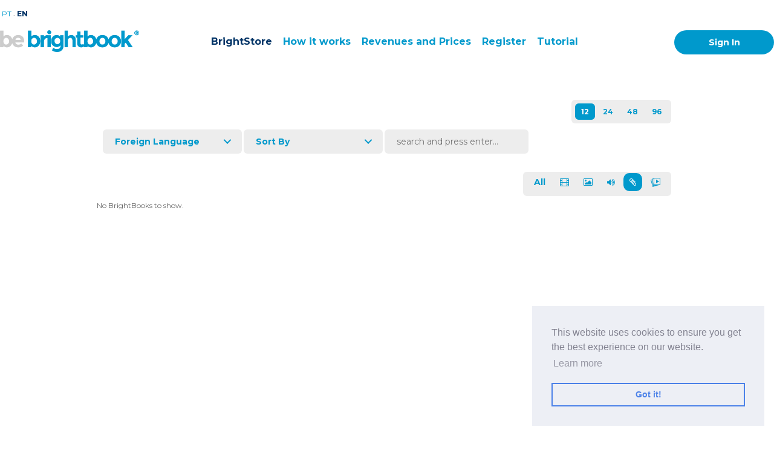

--- FILE ---
content_type: text/html; charset=UTF-8
request_url: https://www.bebrightbook.com/website/store/&video=&bfile=1&audio=&image=&category=13
body_size: 9129
content:

<!DOCTYPE HTML>
<html>
<head>
    <meta http-equiv="Content-Type" content="text/html; charset=utf-8"/>
    <meta name="description" content=""/>
    <meta name="robots" content="Index, Follow"/>
    <meta name="keywords" content=""/>
    <meta name="rating" content="General"/>
    <meta property="og:title" content="">
    <meta property="og:description" content="">
    <meta property="og:url" content="">
    <meta property="og:image" content="https://www.bebrightbook.com/media/storage//book/cover/cover.png">
    <meta name="format-detection" content="telephone=no">
    <meta name="format-detection" content="address=no">
    <meta name="viewport" content="initial-scale=1.0, maximum-scale=1.0, minimum-scale=1.0, user-scalable=no">
    <meta name="apple-mobile-web-app-capable" content="yes">
    <meta name="apple-touch-fullscreen" content="yes">

    <title>BE BRIGHTBOOK</title>

    <link href="https://www.bebrightbook.com/assets/favicon.ico" rel="shortcut icon" type="image/ico">
    <link href="https://www.bebrightbook.com/assets/favicon.ico" rel="icon" type="image/x-icon">

    <link href="https://fonts.googleapis.com/css?family=Montserrat:400,700" rel="stylesheet" type="text/css">
    <link href="https://fonts.googleapis.com/css?family=Open+Sans:400,300,300italic,400italic,600,600italic,700,700italic,800italic,800" rel="stylesheet" type="text/css">

    <link href="https://www.bebrightbook.com/assets/css/autoload/website/website.css?v=121616516" rel="stylesheet" type="text/css" />
    <link href="https://www.bebrightbook.com/assets/css/autoload/website/app.css?v=156585334" rel="stylesheet" type="text/css" />
    <link href="https://www.bebrightbook.com/assets/css/autoload/website/media.css?v=1046791790" rel="stylesheet" type="text/css" />
    <link rel="stylesheet" href="https://www.bebrightbook.com/assets/js/library/alert/alert.css">
    <link rel="stylesheet" href="https://www.bebrightbook.com/assets/js/library/alert/themes/default/theme.css"  />
    <link rel="stylesheet" href="https://www.bebrightbook.com/assets/js/library/carousel-slider/assets/owl.carousel.css" />
    <link rel="stylesheet" href="https://maxcdn.bootstrapcdn.com/font-awesome/4.5.0/css/font-awesome.min.css">
    <link rel="stylesheet" href="https://www.bebrightbook.com/assets/fonts/styles.css">
    <link rel="stylesheet" href="https://www.bebrightbook.com/assets/js/library/login/css/reset.css">
    <link rel="stylesheet" href="https://www.bebrightbook.com/assets/js/library/login/css/style.css?v=753368207>">
    <link rel="stylesheet" href="https://www.bebrightbook.com/assets/js/library/video-background/css/style.css">
    <link rel="stylesheet" href="https://www.bebrightbook.com/assets/js/library/priceTables/css/style.css">
    <link rel="stylesheet" href="https://www.bebrightbook.com/assets/js/library/dropdowns/css/style.css">
    <link rel="stylesheet" href="https://www.bebrightbook.com/assets/js/library/alerts/jAlert-v4.css">
    <link rel="stylesheet" href="https://www.bebrightbook.com/assets/js/library/charts/chartist.min.css">

    <script src="//code.jquery.com/jquery-1.11.2.min.js"></script>
    <script src="//code.jquery.com/jquery-migrate-1.2.1.min.js"></script>
    <script src="//code.jquery.com/ui/1.11.4/jquery-ui.js"></script>
    <script src="https://www.bebrightbook.com/assets/js/autoload/website/index.js?v=789" type="text/javascript"></script>
    <script src="https://www.bebrightbook.com/assets/js/library/carousel-slider/owl.carousel.min.js"></script>
    <script src="https://www.bebrightbook.com/assets/js/library/alerts/jAlert-v4.js"></script>
    <script src="https://www.bebrightbook.com/assets/js/library/video-background/js/modernizr.js"></script> <!-- Modernizr -->
    <script src="https://www.bebrightbook.com/assets/js/autoload/website/jquery.alert.js" type="text/javascript"></script>
    <script src="https://www.bebrightbook.com/assets/js/autoload/website/jquery.dotpro.js" type="text/javascript"></script>
    <script src="https://www.bebrightbook.com/assets/js/autoload/website/jquery.form.min.js" type="text/javascript"></script>
    <script src="https://www.bebrightbook.com/assets/js/autoload/website/parallax.js" type="text/javascript"></script>
    <script src="https://www.bebrightbook.com/assets/js/library/alert/alert.js"></script>
    <script src="//cdn.ckeditor.com/4.12.1/basic/ckeditor.js"></script>
    <script src="https://www.bebrightbook.com/assets/js/library/charts/chartist.min.js"></script>
    <script src="https://cdnjs.cloudflare.com/ajax/libs/crypto-js/3.1.2/rollups/md5.js"></script>

    

    <script type="text/javascript">
        var getPage = 'store',
            login = '',
            langvars = '',
            base = 'https://www.bebrightbook.com/';
    </script>
</head>

<body >
<input type="hidden" name="lang" id="lang" value="gb">
<input type="hidden" id="alertlang" value="Alert">
<input type="hidden" id="closelang" value="Close">
<input type="hidden" id="userregisteredlang" value="User already registered!">
<input type="hidden" id="fillfieldslang" value="Please fill all the following fields and accept the Terms and Conditions">
<input type="hidden" id="emailsentlang" value="Email Sent">
<input type="hidden" id="confirmemailang" value="A confirmation email will be sent to you, if the email address is associated with an account">
<link rel="stylesheet" type="text/css" href="//cdnjs.cloudflare.com/ajax/libs/cookieconsent2/3.0.3/cookieconsent.min.css" />
<script src="//cdnjs.cloudflare.com/ajax/libs/cookieconsent2/3.0.3/cookieconsent.min.js"></script>
<script>
    window.addEventListener("load", function(){
        window.cookieconsent.initialise({
            "palette": {
                "popup": {
                    "background": "#edeff5",
                    "text": "#838391"
                },
                "button": {
                    "background": "transparent",
                    "text": "#4b81e8",
                    "border": "#4b81e8"
                }
            },
            "position": "bottom-right",
            "content": {
                "message": "This website uses cookies to ensure you get the best experience on our website.",
                "dismiss": "Got it!",
                "link": "Learn more",
                "href": "https://www.bebrightbook.com/website/cookie-info",
                "link": '<a aria-label="learn more about cookies" tabindex="0" class="cc-link" href="https://www.bebrightbook.com/website/cookie-info">Learn more</a>',
            }
        })});
</script><div class="header-background">
    <nav class="header">
      <button class="c-hamburger c-hamburger--htla mobile_menu">
        <span>toggle menu</span>
      </button>
      <div class="mobile_options">
        <p style="margin-top:160px;"></p>
        <a class="" href="https://www.bebrightbook.com/website/">Home</a>
        <a class=" current" href="https://www.bebrightbook.com/website/showcase/">BrightStore</a>
        <a class="" href="https://www.bebrightbook.com/website/works/">How it works</a>
            <a class="" href="https://www.bebrightbook.com/website/newuser/">Register</a>
          </div>
        <a class="header-logo" href="https://www.bebrightbook.com/website/">
            <img src="https://www.bebrightbook.com/assets/img/website/logotipo2.png" />
        </a>
          <a class="header-item current" href="https://www.bebrightbook.com/website/showcase/">BrightStore</a>
        <a class="header-item" href="https://www.bebrightbook.com/website/works/">How it works</a>
        <a class="header-item" href="https://www.bebrightbook.com/website/terms-and-conditions/">Revenues and Prices</a>

        				<div class="langs"><a id="pt" href="javascript:void(0);" onclick="dotproJS.change_lang(jQuery,'pt');">pt</a><span class="lang-separator"> . </span><a id="gb" href="javascript:void(0);" onclick="dotproJS.change_lang(jQuery,'gb');" class="current">en</a></div>
                        <a class="header-item" href="https://www.bebrightbook.com/website/newuser/">Register</a>
            
			 			<a class="header-item" target="_blank" href="https://www.bebrightbook.com/reading/17/30/">Tutorial</a>
						
            <a class="header-sign-in cd-signin" href = "javascript:;" > Sign In </a >
            </nav>
</div>
<main class="wrapper">
    <div class="store-filters">
        <div class="filter-number-to-show filter-number-to-show2" style="margin:0 0 10px 0;">
            <ul class="list-numbers montserrat">
                <li>
                    <form method="post" action>
                        <input type="submit" name="view-items" value="12" class="ft-bold ft-blue-bbb current" />
                    </form>
                </li>
                <li>
                    <form method="post" action>
                        <input type="submit" name="view-items" value="24" class="ft-bold ft-blue-bbb " />
                    </form>
                </li>
                <li>
                    <form method="post" action>
                        <input type="submit" name="view-items" value="48" class="ft-bold ft-blue-bbb " />
                    </form>
                </li>
                <li>
                    <form method="post" action>
                        <input type="submit" name="view-items" value="96" class="ft-bold ft-blue-bbb " />
                    </form>
                </li>
            </ul>
        </div>
        <div class="cd-dropdown-wrapper filter-category montserrat">
            <a class="filters-btn cd-dropdown-trigger ft-bold" href="javascript:;">
                Foreign Language            </a>

            
            <nav class="cd-dropdown">
                <h2>Title</h2>
                <a href="javascript:;" class="cd-close">Close</a>
                <ul class="cd-dropdown-content">
                    <li>
                        <a href="&category=" >See All</a>
                    </li>
                    <li><a href="&video=&bfile=1&audio=&image=&category=1" >Art, Architecture & Photography</a></li><li><a href="&video=&bfile=1&audio=&image=&category=2" >Audiobooks</a></li><li><a href="&video=&bfile=1&audio=&image=&category=3" >Biography</a></li><li><a href="&video=&bfile=1&audio=&image=&category=4" >Books for University</a></li><li><a href="&video=&bfile=1&audio=&image=&category=5" >Business, Finance & Law</a></li><li><a href="&video=&bfile=1&audio=&image=&category=6" >Calendars, Diaries, Annuals & More</a></li><li><a href="&video=&bfile=1&audio=&image=&category=7" >Children's Books</a></li><li><a href="&video=&bfile=1&audio=&image=&category=8" >Comics & Graphic Novels</a></li><li><a href="&video=&bfile=1&audio=&image=&category=9" >Computing & Internet</a></li><li><a href="&video=&bfile=1&audio=&image=&category=10" >Crime, Thrillers & Mystery</a></li><li><a href="&video=&bfile=1&audio=&image=&category=67" >Experimental</a></li><li><a href="&video=&bfile=1&audio=&image=&category=11" >Fiction</a></li><li><a href="&video=&bfile=1&audio=&image=&category=12" >Food & Drink</a></li><li><a href="&video=&bfile=1&audio=&image=&category=13" class="active">Foreign Language</a></li><li><a href="&video=&bfile=1&audio=&image=&category=14" >Gay & Lesbian</a></li><li><a href="&video=&bfile=1&audio=&image=&category=15" >Health, Family & Lifestyle</a></li><li><a href="&video=&bfile=1&audio=&image=&category=16" >History</a></li><li><a href="&video=&bfile=1&audio=&image=&category=17" >Home & Garden</a></li><li><a href="&video=&bfile=1&audio=&image=&category=18" >Horror</a></li><li><a href="&video=&bfile=1&audio=&image=&category=19" >Humour</a></li><li><a href="&video=&bfile=1&audio=&image=&category=20" >Languages (Learning)</a></li><li><a href="&video=&bfile=1&audio=&image=&category=21" >Mind, Body & Spirit</a></li><li><a href="&video=&bfile=1&audio=&image=&category=22" >Music, Stage & Screen</a></li><li><a href="&video=&bfile=1&audio=&image=&category=23" >Poetry, Drama & Criticism</a></li><li><a href="&video=&bfile=1&audio=&image=&category=24" >Reference</a></li><li><a href="&video=&bfile=1&audio=&image=&category=32" >Religion & Spirituality</a></li><li><a href="&video=&bfile=1&audio=&image=&category=33" >Romance</a></li><li><a href="&video=&bfile=1&audio=&image=&category=25" >School Books</a></li><li><a href="&video=&bfile=1&audio=&image=&category=26" >Science & Nature</a></li><li><a href="&video=&bfile=1&audio=&image=&category=27" >Science Fiction & Fantasy</a></li><li><a href="&video=&bfile=1&audio=&image=&category=28" >Scientific, Technical & Medical</a></li><li><a href="&video=&bfile=1&audio=&image=&category=29" >Society, Politics & Philosophy</a></li><li><a href="&video=&bfile=1&audio=&image=&category=30" >Sports, Hobbies & Games</a></li><li><a href="&video=&bfile=1&audio=&image=&category=31" >Travel & Holiday</a></li>                </ul>
            </nav>
        </div>
        <div class="cd-dropdown-wrapper sort-by montserrat">

            <a class="filters-btn cd-dropdown-trigger ft-bold" href="javascript:;">Sort By</a>
            <nav class="cd-dropdown">
                <h2>Title</h2>
                <a href="javascript:;" class="cd-close">Close</a>
                <ul class="cd-dropdown-content">
                    <li>
                        <a href="https://www.bebrightbook.com/website/store/?video=&bfile=1&audio=&image=&title=desc&category=13">Title (Z-A)</a>
                    </li>
                    <li>
                        <a href="https://www.bebrightbook.com/website/store/?video=&bfile=1&audio=&image=&title=asc&category=13">Title (A-Z)</a>
                    </li>
                    <li>
                        <a href="https://www.bebrightbook.com/website/store/?video=&bfile=1&audio=&image=&publish=desc&category=13">Publish date (highest first)</a>
                    </li>
                    <li>
                        <a href="https://www.bebrightbook.com/website/store/?video=&bfile=1&audio=&image=&publish=asc&category=13">Publish date (lowest first)</a>
                    </li>
                    <li>
                        <a href="https://www.bebrightbook.com/website/store/?video=&bfile=1&audio=&image=&price=desc&category=13">Price (highest first)</a>
                    </li>
                    <li>
                        <a href="https://www.bebrightbook.com/website/store/?video=&bfile=1&audio=&image=&price=asc&category=13">Price (lowest first)</a>
                    </li>
                    <li>
                        <a href="https://www.bebrightbook.com/website/store/?video=&bfile=1&audio=&image=&rating=desc&category=13">Ratings (highest first)</a>
                    </li>
                    <li>
                        <a href="https://www.bebrightbook.com/website/store/&all=&video=&bfile=1&audio=&image=&rating=asc&category=13">Ratings (lowest first)</a>
                    </li>
                </ul>
            </nav>
        </div>
        <div class="filter-search filter-input-search">
            <form method="post" action="&all=&video=&bfile=1&category=13&audio=&image=&publish=">
                <input type="text" name="search-input" class="input-width search-btn-filter"
                       placeholder="search and press enter..." width="100%" value="" />
            </form>
        </div>
        <div class="filter-number-to-show" style="margin:0 0 10px 0;">

            
            <ul class="list-numbers montserrat" style="font-size: 14px;padding: 8px; height: 40px;">
                <li>
                    <a href="https://www.bebrightbook.com/website/store/?all=1&category=13" class="option-beta ft-bold ft-blue-bbb ">All</a></li>
                <li>
                    <a  href="https://www.bebrightbook.com/website/store/&all=0&video=1&audio=&category=13&bfile=1&image=&editable=" class="option-beta ft-bold ft-blue-bbb ">
                        <i style="margin: 0;" class="fa fa-film"></i>
                    </a>
                </li>
                <li>
                    <a  href="https://www.bebrightbook.com/website/store/&all=0&video=&category=13&bfile=1&audio=&image=1&editable=" class="option-beta ft-bold ft-blue-bbb ">
                        <i style="margin: 0;" class="fa fa-picture-o"></i>
                    </a>
                </li>
                <li>
                    <a  href="https://www.bebrightbook.com/website/store/&all=0&video=&category=13&audio=1&bfile=1&image=&editable=" class="option-beta ft-bold ft-blue-bbb ">
                        <i style="margin-left: 0; margin-right: 0;" class="fa fa-volume-up"></i>
                    </a>
                </li>
                <li>
                    <a  href="https://www.bebrightbook.com/website/store/&all=0&video=&category=13&bfile=0&audio=&image=&editable=" class="option-beta ft-bold ft-blue-bbb filtertoggled">
                        <i style="margin-left: 0; margin-right: 0;" class="fa fa-paperclip"></i>
                    </a>
                </li>
                <li>
                    <a  href="https://www.bebrightbook.com/website/store/&all=0&video=&category=13&editable=1&audio=&image=&bfile=1" class="option-beta ft-bold ft-blue-bbb ">
                      <span class="icon-stack-play"></span>
                    </a>
                </li>
            </ul>
        </div>

    </div>

    <div class="books-list">
        <p class="noItems">No BrightBooks to show.</p>    </div>
</main>
<script>
    $('.option-beta').click(function () {
        $(this).toggleClass("filtertoggled");
    });


</script>
<div style="    width: 100%;    float: left;    text-align: center;    margin-top: -15px;    min-height: 65px;    padding: 10px 0;">
<p class="center appPromo"><strong>Buy on the Website. Download the app for mobile reading.</strong></p>
<a target="_blank" href="https://itunes.apple.com/pt/app/bebrightbook/id1240250738?mt=8" ><img src="https://www.bebrightbook.com/website/img/icons/app-store.png" height="50px" class="footericons"></a>
<a target="_blank" href="https://play.google.com/store/apps/details?id=com.bebrightbook.bbb"><img src="https://www.bebrightbook.com/website/img/icons/google-play.png" height="50px" class="footericons"></a>
<img class="appLogo" src="https://www.bebrightbook.com/website/img/bbbapp.png">
<a target="_blank" href="https://www.google.com/chrome/browser/desktop/index.html"><img src="https://www.bebrightbook.com/website/img/icons/chrome-icon.png" height="50px" class="footericons"></a>
</div>


<div class="footer-top-background">
    <footer class="footer-top">

        <img src="https://www.bebrightbook.com/website/img/logos.jpg" height="20px" style="bottom:-5px;vertical-align:text-bottom;">
		<a class="footer-item" href="https://www.bebrightbook.com/website/terms-and-conditions">Revenues and Prices</a>
        <a class="footer-item" href="https://www.bebrightbook.com/website/privacy-policies">Terms and Conditions</a>
        <a class="footer-item" href="https://www.bebrightbook.com/website/privacy-terms">Privacy Policies</a>
        <a class="footer-item" href="https://www.bebrightbook.com/website/refund-policies">Refund Policies</a>
        <a class="footer-item" href="https://www.bebrightbook.com/website/faqs">FAQ's</a>
        <a class="footer-item-help" href="https://www.bebrightbook.com/website/contact-us">Contacts</a>



	</footer>

</div>

<div class="footer-bottom-background">
    <footer class="footer-bottom">
        <span class="footer-bottom-left">
          COPYRIGHT © 2026 BEBRIGHTBOOK ® | All rights reserved <br>
        </span>

        <span class="footer-bottom-right">
                   </span>
    </footer>
</div>

<script>
    window.fbAsyncInit = function () {
        FB.init({
            appId: '1344423519009915',
            cookie: true,
            xfbml: true,
            version: 'v3.2'
        });
        FB.AppEvents.logPageView();
    };

    (function (d, s, id) {
        var js, fjs = d.getElementsByTagName(s)[0];
        if (d.getElementById(id)) {
            return;
        }
        js = d.createElement(s);
        js.id = id;
        js.src = "//connect.facebook.net/en_US/sdk.js";
        fjs.parentNode.insertBefore(js, fjs);
    }(document, 'script', 'facebook-jssdk'));
</script>
<div class="cd-user-modal"> <!-- this is the entire modal form, including the background -->
    <div class="cd-user-modal-container"> <!-- this is the container wrapper -->
        <ul class="cd-switcher">
            <li><a href="#0">Sign In</a></li>
            <li><a href="#0">Register</a></li>
        </ul>
		        <div id="cd-login"> <!-- log in form -->
            <form name="loginpost" id="loginpost" style="    margin-top: 15px;" class="cd-form" method="post" action="">
                <p class="fieldset">
                    <label class="image-replace cd-email" for="signin-email">E-mail</label>
                    <input class="full-width has-padding has-border" id="signin-email" type="email"
                           placeholder="E-mail" name="login[email]">
                    <span class="cd-error-message">Error message here!</span>
                </p>

                <p class="fieldset">
                    <label class="image-replace cd-password" for="signin-password">Password</label>
                    <input class="full-width has-padding has-border" id="signin-password" type="password"
                           placeholder="Password" name="login[pass]">
                    <a href="#0" class="hide-password">Show</a>
                    <span class="cd-error-message">Error message here!</span>
                </p>
                <p class="fieldset">
                    <input type="checkbox" name="remember-me" id="remember-me" checked>
                    <label for="remember-me">Remember me</label>
                </p>
                <p class="fieldset">
                    <input type="hidden" name="doLogin" value="1"/>
                    <input class="full-width" type="submit" value="Login">
                </p>
            </form>
            <script>
                function statusChangeCallback(response) {
                    console.log('statusChangeCallback');
                    console.log(response);
                    // The response object is returned with a status field that lets the
                    // app know the current login status of the person.
                    // Full docs on the response object can be found in the documentation
                    // for FB.getLoginStatus().
                    if (response.status === 'connected') {
                        // Logged into your app and Facebook.
                        testAPI();
                    } else if (response.status === 'not_authorized') {
                        // The person is logged into Facebook, but not your app.
                        document.getElementById('status').innerHTML = 'Please log ' +
                            'into this app.';
                        testAPI();
                    } else {
                        // The person is not logged into Facebook, so we're not sure if
                        // they are logged into this app or not.
                        document.getElementById('status').innerHTML = 'Please log ' +
                            'into Facebook.';
                        testAPI();
                    }
                }

                function testAPI() {
                    console.log('Welcome!  Fetching your information.... ');
                    FB.api('/me', {fields: 'name,email'}, function (response) {
                        console.log('Successful login for: ' + response.name);
                        console.log(response);
                        if (response.name && response.email && response.id) {
                            $("#fb_email").val(response.email);
                            $("#fb_name").val(response.name);
                            $("#fb_id").val(response.id);
                            $("#fbloginform").submit();
                        }

                        /*  document.getElementById('status').innerHTML =
							'Thanks for logging in, ' + response.name +  response.email + response.id+'!';*/
                    });
                }

                function checkLoginState() {
                    FB.getLoginStatus(function (response) {
                        statusChangeCallback(response);
                    });
                    FB.Event.subscribe('auth.login', function () {
                        checkLoginState();
                    });
                }

                // Only works after `FB.init` is called
                function myFacebookLogin() {
                    FB.login(function () {
                    }, {scope: 'email'});

                    checkLoginState();
                }

            </script>
            <div class="fbcontainer">
                <button class="fbloginbtn" onclick="myFacebookLogin()">Login with Facebook</button>
                <p class="forgotpass"><a id="forgotpass" href="#0">Forgot your password?</a></p>
            </div>

            <form method="post" name="fbloginform" id="fbloginform">
                <input type="hidden" name="loginwithfacebook" value="1">
                <input type="hidden" name="fb_email" id="fb_email" value="1">
                <input type="hidden" name="fb_name" id="fb_name" value="1">
                <input type="hidden" name="fb_id" id="fb_id" value="1">
            </form>

            <div id="status"></div>
        </div>

        <!-- <a href="#0" class="cd-close-form">Close</a> -->
    </div> <!-- cd-login -->

    <div id="cd-signup"> <!-- sign up form -->
        <form class="cd-form" name="signupform" id="signupform" action="https://www.bebrightbook.com/website/login/" method="post">
            <p class="error-message-pop"></p>
<!--            <p class="fieldset">-->
<!--                <label class="image-replace cd-username"-->
<!--                       for="signup-full_name">--><!-- </label>-->
<!--                <input style="border: 3px solid #52bf86;" class="full-width has-padding has-border" name="signup-full_name" id="signup-full_name"-->
<!--                       type="text"-->
<!--                       placeholder="--><!-- --><!--">-->
<!--                <span class="cd-error-message">Error message here!</span>-->
<!--            </p>-->

            <p class="fieldset">
                <label class="image-replace cd-email" for="signup-email">E-mail</label>
                <input  class="full-width has-padding has-border" id="signup-email" name="signup-email" type="email"
                       placeholder="E-mail">
                <span class="cd-error-message">Error message here!</span>
            </p>

            <p class="fieldset">
                <label class="image-replace cd-password" for="password">Password</label>
                <input class="full-width has-padding has-border" name="signup-password" id="signup-password" type="text"
                       placeholder="Password">
                <a href="#0" class="hide-password">Hide</a>
                <span class="cd-error-message">Error message here!</span>
            </p>

            <p class="fieldset">
                <label class="image-replace cd-email" for="signup-pais">Country</label>
                <select style="width: 100%;" class="full-width has-padding has-border" name="signup-pais"
                        id="signup-pais" placeholder="Country">
                    <option disabled selected>Country</option>
					<option value="177">Portugal</option><option value="1">Afghanistan</option><option value="2">Albania</option><option value="3">Algeria</option><option value="4">American Samoa</option><option value="5">Andorra</option><option value="6">Angola</option><option value="7">Anguilla</option><option value="8">Antarctica</option><option value="9">Antigua and Barbuda</option><option value="10">Argentina</option><option value="11">Armenia</option><option value="12">Aruba</option><option value="13">Australia</option><option value="14">Austria</option><option value="15">Azerbaijan</option><option value="16">Bahamas</option><option value="17">Bahrain</option><option value="18">Bangladesh</option><option value="19">Barbados</option><option value="20">Belarus</option><option value="21">Belgium</option><option value="22">Belize</option><option value="23">Benin</option><option value="24">Bermuda</option><option value="25">Bhutan</option><option value="26">Bolivia</option><option value="27">Bosnia and Herzegovina</option><option value="28">Botswana</option><option value="29">Bouvet Island</option><option value="30">Brazil</option><option value="31">British Indian Ocean Territory</option><option value="32">Brunei Darussalam</option><option value="33">Bulgaria</option><option value="34">Burkina Faso</option><option value="35">Burundi</option><option value="36">Cambodia</option><option value="37">Cameroon</option><option value="38">Canada</option><option value="39">Cape Verde</option><option value="40">Cayman Islands</option><option value="41">Central African Republic</option><option value="42">Chad</option><option value="43">Chile</option><option value="44">China</option><option value="45">Christmas Island</option><option value="46">Cocos (Keeling) Islands</option><option value="47">Colombia</option><option value="48">Comoros</option><option value="49">Congo</option><option value="50">Cook Islands</option><option value="51">Costa Rica</option><option value="52">Croatia (Hrvatska)</option><option value="53">Cuba</option><option value="54">Cyprus</option><option value="55">Czech Republic</option><option value="56">Denmark</option><option value="57">Djibouti</option><option value="58">Dominica</option><option value="59">Dominican Republic</option><option value="60">East Timor</option><option value="61">Ecuador</option><option value="62">Egypt</option><option value="63">El Salvador</option><option value="64">Equatorial Guinea</option><option value="65">Eritrea</option><option value="66">Estonia</option><option value="67">Ethiopia</option><option value="68">Falkland Islands (Malvinas)</option><option value="69">Faroe Islands</option><option value="70">Fiji</option><option value="71">Finland</option><option value="72">France</option><option value="73">France, Metropolitan</option><option value="74">French Guiana</option><option value="75">French Polynesia</option><option value="76">French Southern Territories</option><option value="77">Gabon</option><option value="78">Gambia</option><option value="79">Georgia</option><option value="80">Germany</option><option value="81">Ghana</option><option value="82">Gibraltar</option><option value="83">Guernsey</option><option value="84">Greece</option><option value="85">Greenland</option><option value="86">Grenada</option><option value="87">Guadeloupe</option><option value="88">Guam</option><option value="89">Guatemala</option><option value="90">Guinea</option><option value="91">Guinea-Bissau</option><option value="92">Guyana</option><option value="93">Haiti</option><option value="94">Heard and Mc Donald Islands</option><option value="95">Honduras</option><option value="96">Hong Kong</option><option value="97">Hungary</option><option value="98">Iceland</option><option value="99">India</option><option value="100">Isle of Man</option><option value="101">Indonesia</option><option value="102">Iran (Islamic Republic of)</option><option value="103">Iraq</option><option value="104">Ireland</option><option value="105">Israel</option><option value="106">Italy</option><option value="107">Ivory Coast</option><option value="108">Jersey</option><option value="109">Jamaica</option><option value="110">Japan</option><option value="111">Jordan</option><option value="112">Kazakhstan</option><option value="113">Kenya</option><option value="114">Kiribati</option><option value="115">Korea, Democratic People's Republic of</option><option value="116">Korea, Republic of</option><option value="117">Kosovo</option><option value="118">Kuwait</option><option value="119">Kyrgyzstan</option><option value="120">Lao People's Democratic Republic</option><option value="121">Latvia</option><option value="122">Lebanon</option><option value="123">Lesotho</option><option value="124">Liberia</option><option value="125">Libyan Arab Jamahiriya</option><option value="126">Liechtenstein</option><option value="127">Lithuania</option><option value="128">Luxembourg</option><option value="129">Macau</option><option value="130">Macedonia</option><option value="131">Madagascar</option><option value="132">Malawi</option><option value="133">Malaysia</option><option value="134">Maldives</option><option value="135">Mali</option><option value="136">Malta</option><option value="137">Marshall Islands</option><option value="138">Martinique</option><option value="139">Mauritania</option><option value="140">Mauritius</option><option value="141">Mayotte</option><option value="142">Mexico</option><option value="143">Micronesia, Federated States of</option><option value="144">Moldova, Republic of</option><option value="145">Monaco</option><option value="146">Mongolia</option><option value="147">Montenegro</option><option value="148">Montserrat</option><option value="149">Morocco</option><option value="150">Mozambique</option><option value="151">Myanmar</option><option value="152">Namibia</option><option value="153">Nauru</option><option value="154">Nepal</option><option value="155">Netherlands</option><option value="156">Netherlands Antilles</option><option value="157">New Caledonia</option><option value="158">New Zealand</option><option value="159">Nicaragua</option><option value="160">Niger</option><option value="161">Nigeria</option><option value="162">Niue</option><option value="163">Norfolk Island</option><option value="164">Northern Mariana Islands</option><option value="165">Norway</option><option value="166">Oman</option><option value="167">Pakistan</option><option value="168">Palau</option><option value="169">Palestine</option><option value="170">Panama</option><option value="171">Papua New Guinea</option><option value="172">Paraguay</option><option value="173">Peru</option><option value="174">Philippines</option><option value="175">Pitcairn</option><option value="176">Poland</option><option value="177">Portugal</option><option value="178">Puerto Rico</option><option value="179">Qatar</option><option value="180">Reunion</option><option value="181">Romania</option><option value="182">Russian Federation</option><option value="183">Rwanda</option><option value="184">Saint Kitts and Nevis</option><option value="185">Saint Lucia</option><option value="186">Saint Vincent and the Grenadines</option><option value="187">Samoa</option><option value="188">San Marino</option><option value="189">Sao Tome and Principe</option><option value="190">Saudi Arabia</option><option value="191">Senegal</option><option value="192">Serbia</option><option value="193">Seychelles</option><option value="194">Sierra Leone</option><option value="195">Singapore</option><option value="196">Slovakia</option><option value="197">Slovenia</option><option value="198">Solomon Islands</option><option value="199">Somalia</option><option value="200">South Africa</option><option value="201">South Georgia South Sandwich Islands</option><option value="202">Spain</option><option value="203">Sri Lanka</option><option value="204">St. Helena</option><option value="205">St. Pierre and Miquelon</option><option value="206">Sudan</option><option value="207">Suriname</option><option value="208">Svalbard and Jan Mayen Islands</option><option value="209">Swaziland</option><option value="210">Sweden</option><option value="211">Switzerland</option><option value="212">Syrian Arab Republic</option><option value="213">Taiwan</option><option value="214">Tajikistan</option><option value="215">Tanzania, United Republic of</option><option value="216">Thailand</option><option value="217">Togo</option><option value="218">Tokelau</option><option value="219">Tonga</option><option value="220">Trinidad and Tobago</option><option value="221">Tunisia</option><option value="222">Turkey</option><option value="223">Turkmenistan</option><option value="224">Turks and Caicos Islands</option><option value="225">Tuvalu</option><option value="226">Uganda</option><option value="227">Ukraine</option><option value="228">United Arab Emirates</option><option value="229">United Kingdom</option><option value="230">United States</option><option value="231">United States minor outlying islands</option><option value="232">Uruguay</option><option value="233">Uzbekistan</option><option value="234">Vanuatu</option><option value="235">Vatican City State</option><option value="236">Venezuela</option><option value="237">Vietnam</option><option value="238">Virgin Islands (British)</option><option value="239">Virgin Islands (U.S.)</option><option value="240">Wallis and Futuna Islands</option><option value="241">Western Sahara</option><option value="242">Yemen</option><option value="243">Zaire</option><option value="244">Zambia</option><option value="245">Zimbabwe</option>                </select>
                <span class="cd-error-message">Error message here!</span>
            </p>

            <p class="fieldset">
                <input type="radio" value="0" id="fcop1" name="group1" checked="checked"><label
                        for="fcop1"> Final Customer</label>
                <input type="radio" value="1" id="fcop2" name="group1"><label
                        for="fcop2"> Company</label>
            </p>

            <p class="fieldset">
                <input type="checkbox" title="To proceed accept our terms and conditions" id="accept-terms-pop">
                <label for="accept-terms">I agree with the <a target="_blank"
                                                                       href="https://www.bebrightbook.com/website/privacy-policies">Terms and Conditions</a></label>
            </p>

            <p class="fieldset">
            <div id="criarcontapop" class="fbloginbtn">Create Account</div>
            </p>
        </form>

        <!-- <a href="#0" class="cd-close-form">Close</a> -->
    </div> <!-- cd-signup -->

    <div id="cd-reset-password"> <!-- reset password form -->
        <p class="cd-form-message">Forgot your password?</br>Please enter your email address. You will receive a link to create a new password.</p>

        <form class="cd-form" action="https://www.bebrightbook.com/website/login" method="post">
            <p class="fieldset">
                <input type="hidden" name="emailsentlang" id="emailsentlang" value="Email Sent">
                <input type="hidden" name="confirmemaillang" id="confirmemaillang"
                       value="A confirmation email will be sent to you, if the email address is associated with an account">
                <input type="hidden" name="closelang" id="closelang" value="Close">
                <label class="image-replace cd-email" for="reset-email">E-mail</label>
                <input class="full-width has-padding has-border" id="reset-email" name="reset-email" type="email"
                       placeholder="E-mail">
                <span class="cd-error-message">Error message here!</span>
            </p>

            <p class="fieldset">
                <input class="full-width has-padding" type="submit" value="Reset password">
            </p>
        </form>

        <p class="cd-form-bottom-message"><a id="backlog" href="#0">Back to homepage</a></p>
    </div> <!-- cd-reset-password -->
    <a href="#0" class="cd-close-form">Close</a>
</div> <!-- cd-user-modal-container -->
</div> <!-- cd-user-modal -->

<script src="https://www.bebrightbook.com/assets/js/library/dropdowns/js/jquery.menu-aim.js"></script>
<script src="https://www.bebrightbook.com/assets/js/library/dropdowns/js/main.js"></script>
<script src="https://www.bebrightbook.com/assets/js/library/video-background/js/main.js"></script>
<script src="https://www.bebrightbook.com/assets/js/library/login/js/main.js"></script>
<script src="https://www.bebrightbook.com/assets/js/library/priceTables/js/main.js"></script>
<script src="https://www.bebrightbook.com/assets/js/autoload/website/jquery.stellar.min.js" type="text/javascript"></script>
<script src="https://www.bebrightbook.com/assets/js/autoload/website/waypoints.min.js" type="text/javascript"></script>
<script src="https://www.bebrightbook.com/assets/js/autoload/website/jquery.easing.1.3.js" type="text/javascript"></script>
<!--[if lt IE 9]>
<script src="https://www.bebrightbook.com/assets/js/autoload/website/html5shiv.js"></script>
<script src="https://www.bebrightbook.com/assets/js/autoload/website/respond.min.js"></script>

<![endif]-->
<input id="amilogged" value="0" type="hidden">
</body>
</html>
<!-- Google Analytics -->
<!-- Global site tag (gtag.js) - Google Analytics -->
<script async src="https://www.googletagmanager.com/gtag/js?id=G-L1NCKV7H4Z"></script>
<script>
    window.dataLayer = window.dataLayer || [];
    function gtag(){dataLayer.push(arguments);}
    gtag('js', new Date());

    gtag('config', 'G-L1NCKV7H4Z');
</script>
<!-- End Google Analytics -->

--- FILE ---
content_type: text/css
request_url: https://www.bebrightbook.com/assets/css/autoload/website/website.css?v=121616516
body_size: 10305
content:
@font-face {
    font-family: Elgethy Bold Oblique;
    src: url(../../../fonts/Elgethy-Bold-Oblique.ttf.woff);
}

@font-face {
    font-family: Copperplate Gothic Light;
    src: url(../../../fonts/copperplate-gothic-light.ttf);
}
body{
  overflow-y: scroll!important; /* has to be scroll, not auto */
 -webkit-overflow-scrolling: touch!important;
}
.covid-banner{
    position: fixed;
    right: 5%;
    top: 172px;
    width: 360px;
    min-height: 600px;
    padding: 16px;
}
.transp .fa{
    color: white;
    font-size: 22px;
}
.transp h3{
    font-size: 27px;
    padding-top: 9px;
}
.transp{
    width: 100%;
    height: 100%;
    background: rgba(76, 183, 219,0.5);
    position: absolute;
    top: 0;
    padding: 20px;
    left: 0;
}
.transp a{
    color: white;
    margin-top: 15px;
    float: left;
    width: 100%;
    font-size: 18px;

}
.transp span{
    width: 100%;
    float: left;
    margin-top: 28px;
    /*font-size: 24px;*/
    /*font-weight: 300;*/
    /*!*padding-right: 70px;*!*/
    /*line-height: 30px;*/
}
.front-text {
    position: absolute;
    top: 173px;
    right: 27%;
    color: #6F6F6F;
    z-index: 1;
    line-height: 25px;
    text-shadow: 1px 1px 4px rgba(0, 0, 0, 0.3);
    text-align: left;
}
#status{
  display: none;
}
#blocker{
  position: fixed;
top: 0;
left: 0;
background: rgba(0,0,0,0.85);
z-index: 9999;
width: 100%;
height: 100%;
cursor: not-allowed;
}
#blocker h1{
  position: fixed;
  top:50%;
  left:50%;
  transform: translate(-50%,-50%);
}
#blocker h2:hover,#blocker h3:hover{
  background: #222;
}
#blocker h3{
  position: fixed;
top: calc(50% + 93px);
left: 50%;
transform: translate(-50%,-50%);
background: #333;
color: white;
padding: 7px 16px;
border-radius: 4px;
cursor: pointer;
font-size: 14px;
width: 190px;
text-align: center;
}
#blocker h3 a{
  color: white;
}
#blocker h2{
  position: fixed;
top: calc(50% + 50px);
left: 50%;
transform: translate(-50%,-50%);
background: #333;
color: white;
padding: 7px 14px;
border-radius: 4px;
cursor: pointer;
font-size: 14px;
width: 190px;
text-align: center;
}
.front-text, .big {
    font-family: Copperplate Gothic Light;
    font-size: 32px;
    letter-spacing: 2px;
}

.front-text, .small {
    font-family: Elgethy Bold Oblique;
    font-size: 25px;
    letter-spacing: 0px;
}

@media (max-width: 1280px) {
    .front-text {
        right: 200px;
    }

    .front-text, .big {
        font-size: 40px;
    }

    .front-text, .small {
        font-size: 26px;
    }
}

@media screen and (max-width: 768px) {
    .front-text {
        top: 105px;
        right: 18%;
        line-height: 15px;
    }

    .front-text, .big {
        font-size: 16px;
    }

    .front-text, .small {
        font-size: 12px;
    }
}

@media screen and (max-width: 482px) {
    .front-text {
        opacity: 0;
    }
}

.beta_holder {
    width: 50%;
    margin-left: 25%;
    text-align: center;
    min-height: 247px;
    margin-top: 67px;
}

html, body {
    height: 100%;
    width: 100%;
    /*min-width: 980px;*/
    background: transparent;
    margin: 0;
    padding: 0;
    border: 0;
    outline: 0;
    font-family: 'montserrat', sans-serif;
    font-size: 12px;
    font-weight: normal;
    line-height: 22px;
    color: #666666;
    -webkit-font-smoothing: antialiased;
    -webkit-backface-visibility: hidden;
    -ms-text-size-adjust: 100%;
    -webkit-text-size-adjust: 100%;
}

a, a:hover {
    transition: all 150ms ease;
}

.more {
    display: inline-flex;
}

main.wrapper {
    position: relative;
    z-index: 9;
    max-width: 960px; /* alteração manu antes era 960px */
    width: 100%;
    margin: 0 auto;
    padding: 25px 0;
    display: block;
}

main.wrapper .text-2-columns {
    -webkit-column-count: 2;
    -moz-column-count: 2;
    column-count: 2;
    line-height: 22px;
}

.works-margin {
    margin-top: -220px;
}

body#temporary {
    /*min-width: 980px;*/
    height: 100vh;
}

a, a:hover, a:link, a:active {
    text-decoration: none;
}

.login {
    width: 100%;
    padding-top: 10%;
}

.login .login-content .logo {
    margin-bottom: 25px;
    width: 300px;
}

.login .login-content .center {
    width: 1024px;
    margin-left: auto;
    margin-right: auto;
}

.login .login-content #button_login {
    color: #0099CC;
    width: 300px;
    height: 40px;
    margin-bottom: 10px;
    cursor: pointer;
    text-transform: uppercase;
    transition: all 200ms ease;
    background-color: #FFFFFF;
    border: 0;
    opacity: 0.5;
}

.login .login-content #button_login:hover {
    opacity: 1;
    transition: all 200ms ease;
}

.login .login-content #input_login {
    width: 300px;
    height: 40px;
    color: #656565;
    text-align: center;
    margin-bottom: 10px;
    background-color: #EDEDED;
    border: none;
}

.comefromapp a {
    width: 100px;
    border: 1px solid white;
    border-radius: 23px;
    float: left;
    color: white;
    background: #0099CC;
    margin-left: calc(50% - 50px);
    font-size: 20px;
    font-weight: 600;
    padding: 12px 0;
}

.comefromapp span {
    width: 100%;
    float: left;
    margin: 10px 0;
    font-size: 20px;
}

.comefromapp {
    position: fixed;
    color: #0099CC;
    height: 100%;
    width: 100%;
    z-index: 9999;
    background: white;
    text-align: center;
}

.login .login-content .recover_password {
    width: 300px;
    margin-bottom: 40px;
    transition: all 200ms ease;
}

.login .login-content .recover_password:hover {
    transition: all 200ms ease;
    outline: none;
}

.login .login-content .recover_password a {
    color: #FFFFFF;
    opacity: 0.5;
    text-decoration: none;
    text-transform: uppercase;
    transition: all 200ms ease;
}

.login .login-content .recover_password a:hover {
    color: #FFFFFF;
    opacity: 1;
    text-decoration: none;
    outline: none;
    transition: all 200ms ease;
}

/* lang css */
.langs {
    text-transform: uppercase;
}

.langs a, .langs a:hover, .langs a:link, .langs a:active {
    text-decoration: none;
}

.langs .current {
    font-weight: bold;
}

/* header css */
.header-background {
    width: 100%;
    background-color: #FFFFFF;
    height: 140px;
    font-family: 'Montserrat', sans-serif;
}

nav.header {
    margin: 0 auto;
    max-width: 1280px;
    width: 100%;
    padding: 50px 0;
    z-index: 2;
    position: relative;
}

nav.header a {
    display: inline-block;
    vertical-align: middle;
    font-size: 16px;
    font-weight: bold;
    color: #0099CC;
}

nav.header a.header-logo {
    width: 27%;
    /*  display: inline-flex;*/
}

nav.header a.header-logo img {
    max-width: 230px;
        image-rendering: -webkit-optimize-contrast;
}

nav.header a.header-item {
    /*width: 15%;*/
    margin-right: 15px;
    text-align: right;
    transition: all 200ms ease;
}

nav.header a.header-item:hover,
nav.header a.header-item.current {
    color: #003366;
    transition: all 200ms ease;
}

nav.header span.header-user-dropdown {
    float: right;
    position: relative;
}

nav.header span.header-user-dropdown:hover a.header-sign-in {
    background-color: #EDEDED;
    color: #0099CC;
    transition: all 200ms ease;
}

nav.header span.header-user-dropdown ul.user-dropdown {
    display: none;
    opacity: 0;
    transition: all 150ms ease;
}

nav.header span.header-user-dropdown:hover ul.user-dropdown {
    opacity: 1;
    z-index: 998;
    width: 100%;
    position: absolute;
    display: block;
    background-color: #EDEDED;
    margin-top: 20px;
    padding: 20px 20px 0;
    border-radius: 0 0 20px 20px;
    text-align: center;
    -webkit-box-shadow: 0 0 5px 0 rgba(0, 3, 54, 0.2);
    -moz-box-shadow: 0 0 5px 0 rgba(0, 3, 54, 0.2);
    box-shadow: 0 0 5px 0 rgba(0, 3, 54, 0.2);
    transition: all 150ms ease;
}

nav.header span.header-user-dropdown ul.user-dropdown li {
    margin: 10px 0;
}

nav.header span.header-user-dropdown ul.user-dropdown li:first-child {
    border-bottom: 1px solid #dddddd;
    margin: 5px 0;
    padding: 15px 10px;
    display: inline-block;
}

nav.header span.header-user-dropdown ul.user-dropdown li:last-child {
    border-top: 1px solid #dddddd;
    margin: 5px 0;
    padding: 15px 10px;
    display: inline-block;
}

nav.header span.header-user-dropdown ul.user-dropdown a {
    font-size: 12px;
    font-weight: normal;
    color: #666666;
}

nav.header span.header-user-dropdown ul.user-dropdown a.current,
nav.header span.header-user-dropdown ul.user-dropdown a:hover {
    color: #0099CC;
}

nav.header a.header-sign-in {
    position: relative;
    z-index: 999;
    font-size: 14px;
    line-height: 16px;
    width: 165px;
    text-align: center;
    border-radius: 20px;
    padding: 12px 20px;
    float: right;
    transition: all 200ms ease;
    background-color: #0099CC;
    color: #FFFFFF;
    text-decoration: none;
}

nav.header a.header-sign-in i.fa-angle-down {
    float: right;
    padding: 0;
    margin: 0;
    font-size: 14px;
    font-weight: bold;
}

nav.header a.header-sign-in:hover,
nav.header a.header-sign-in.active {
    background-color: #0099CC;
    color: #FFFFFF;
    transition: all 200ms ease;
}

/* footer css */
.footer-top-background {
    width: 100%;
    background-color: #FFFFFF;
    float: left;
}

footer.footer-top {
    margin: 0 auto;
    max-width: 960px;
    width: 100%;
    padding: 30px 0;
    border-top: 1px solid #EDEDED;
}

footer.footer-top a.footer-item-help {
    background-color: #0099CC;
    color: #FFFFFF;
    font-weight: bold;
    font-size: 16px;
    padding: 8px 15px;
    border-radius: 20px;
    float: right;
    transition: all 200ms ease;
}

footer.footer-top a.footer-item-help:hover {
    background-color: #999999;
    color: #FFFFFF;
    transition: all 200ms ease;
}

footer.footer-top a.footer-item {
    margin-right: 20px;
    margin-top: 10px;
    display: inline-block;
}

footer.footer-top .chrome {
    text-align: center;
    margin-top: 20px;
    font-size: 10px;
}

footer.footer-top .chrome a {
    font-size: 10px;
}

footer.footer-top .chrome img {
    width: 20px;
    vertical-align: middle;
    margin-right: 10px;
}

footer.footer-top a {
    color: #999999;
    font-weight: bold;
    font-size: 12px;
    font-family: 'Montserrat', sans-serif;
    transition: all 200ms ease;
}

footer.footer-top a:hover,
footer.footer-top a.current {
    color: #0099CC;
    transition: all 200ms ease;
}

.footer-bottom-background {
    width: 100%;
    background-color: #EDEDED;
    height: 80px;
    float: left;
}

footer.footer-bottom {
    margin: 0 auto;
    max-width: 960px;
    width: 100%;
}

footer.footer-bottom a {
    color: #999999;
    transition: all 200ms ease;
}

footer.footer-bottom a:hover,
footer.footer-bottom a.current {
    color: #0099CC;
    transition: all 200ms ease;
}

footer.footer-bottom .footer-bottom-left {
    width: 100%;
    float: left;
    padding: 10px 0px 0px;
    font-size: 10px;
    font-weight: lighter;
    font-family: 'Open Sans', sans-serif;
}

footer.footer-bottom .footer-bottom-right {
    width: 100%;
    float: left;
    /*padding: 14px 0;*/
    /*text-align: right;*/
    font-size: 12px;
    font-family: 'Montserrat', sans-serif;
    text-transform: uppercase;
    color: #999999;
    top: -5px;
    position: relative;
}

footer.footer-bottom .footer-bottom-right .lang-separator {
    padding: 0 5px;
}

.footericons {
    padding: 5px;
    top: 12px;
    position: relative;
    vertical-align: baseline;
}

/* homepage css */
#homepage-item {
    min-height: 600px;
    /*max-height: 600px;*/
}

#homepage-item .homepage-content {
    width: 100%;
    margin: 0 auto;
    max-width: 500px;
    text-align: center;
    position: relative;
    z-index: 2;
}

#homepage-item .homepage-content .homepage-content-legend {
    color: #FFFFFF;
    font-weight: bold;
    font-size: 48px;
    width: 100%;
    display: block;
    margin: 0 auto;
    text-shadow: 1px 1px 5px rgba(0, 0, 0, 0.3);
}

#homepage-item .homepage-content .homepage-content-button {
    margin-top: 30px;
    display: block;
}

#homepage-item .homepage-content .homepage-content-button a {
    background-color: #0099CC;
    color: #FFFFFF;
    padding: 8px 20px;
    font-size: 12px;
    font-weight: bold;
    border-radius: 15px;
    transition: all 200ms ease;
}

#homepage-item .homepage-content .homepage-content-button a:hover {
    background-color: #999999;
    transition: all 200ms ease;
}

.cd-intro {
    height: 75vh !important;
}

.homepage-features {
    position: absolute;
    z-index: 3;
    color: #FFFFFF;
    font-size: 24px;
    font-weight: bold;
    top: 0;
}
.homepage-features .homepage-feature-item {
    display: block;
    background: rgba(0, 153, 204, 0.7);
    padding: 24px 30px 20px 15px;
    margin: 10px 0;
    transition: all 200ms ease;
    text-shadow: 1px 1px 5px rgba(0, 0, 0, 0.3);
    cursor: pointer;
    height: 70px;
    color: white;
}

#bbbalive span{
    background:#e84747!important;
}
#bbbalive span:hover{
    background:#f68585!important;
}


.homepage-features .homepage-feature-item:hover {
    background: rgba(0, 153, 204, 0.3);
    transition: all 200ms ease;
}

.homepage-features .submenuholder {
    left: 224px;
    top: 0;
    display: none;
}

/* login */
header.login-header {
    font-family: 'Montserrat', sans-serif;
    width: 100%;
    background-color: #EDEDED;
    color: #0099CC;
    padding: 40px 0;
}

header.login-header .header-content {
    max-width: 980px;
    width: 100%;
    margin: 0 auto;
    text-align: center;
}

header.login-header .header-content .header-text {
    width: 50%;
    display: block;
    margin: 0 auto;
    font-size: 36px;
    font-weight: bold;
}

header.login-header .header-content a.header-link {
    display: inline-block;
    margin-top: 20px;
    font-size: 16px;
    opacity: 0.5;
    color: #0099CC;
    transition: all 150ms ease;
}

header.login-header .header-content a.header-link:hover {
    opacity: 1;
    transition: all 150ms ease;
}

.login-btns {
    margin-bottom: 80px;
    text-align: center;
}

.see-all-btn {
    font-size: 26px !important;
    padding: 20px 25px !important;
}

.login-btns .btn-sign-up,
.login-register button[type="submit"],
.error-page .error-template .error-btn,
.see-all-btn,
.works-footer .btn-click,
.works-header .works-content .works-header-btn {
    font-family: 'Montserrat', sans-serif;
    font-size: 16px;
    text-align: center;
    cursor: pointer;
    border: 0 none;
    background-color: #0099CC;
    color: #FFFFFF;
    padding: 13px 25px;
    font-weight: bold;
    width: 300px;
    display: block;
    margin: 0 auto;
    border-radius: 20px;
    box-shadow: inset 0 -2px 0 0 rgba(0, 51, 102, 1);
    transition: all 150ms ease;
}

.login-btns .btn-sign-up:hover,
.login-register button[type="submit"]:hover,
.error-page .error-template .error-btn:hover,
.see-all-btn:hover,
.works-footer .btn-click:hover,
.works-header .works-content .works-header-btn:hover {
    cursor: pointer;
    border: 0 none;
    background-color: #003366;
    /*box-shadow: 0px 0px 2px 0px rgba(0, 51, 102, 1);*/
    transition: all 150ms ease;
}

.login-register {
    padding-top: 80px;
    text-align: center;
}

.login-register .register-title {
    color: #0099CC;
    font-weight: bold;
    font-size: 24px;
    margin-bottom: 40px;
    display: block;
}

.login-register input[type="text"], .login-register input[type="email"], .login-register input[type="password"] {
    font-family: 'Montserrat', sans-serif;
    display: block;
    width: 300px;
    padding: 10px;
    margin: 20px auto;
    text-align: center;
    font-size: 14px;
    font-weight: bold;
    color: #666666;
}

.login-register button[type="submit"] {
    margin-top: 40px;
}

.error-page {
    text-align: center;
    padding: 80px 0;
}

.error-page .error-template .error-btn {
    margin-top: 40px;
    display: block;
}

.works-header {
    position: relative;
    max-width: 960px;
    width: 100%;
    z-index: 0;
    margin: 0 auto;
    height: 400px;
}

.works-header .works-content {
    position: relative;
    padding-bottom: 30px;
    width: 300px;
    margin: 0 auto;
}

.works-header .works-content .works-header-logo {
    padding-bottom: 10px;
    margin-bottom: 20px;
    border-bottom: 1px solid #EDEDED;
    text-align: center;
}

.works-header .works-content .works-header-text {
    font-size: 30px;
    font-weight: bold;
    color: #0099CC;
    font-family: 'Montserrat', sans-serif;
    margin-bottom: 30px;
    display: block;
    text-align: center;
}

.works-header .works-content .works-header-btn {
    width: auto;
    display: inline-block;
}

.works-footer {
    width: 50%;
    margin: 0 auto;
    text-align: center;
}

.works-footer .title {
    font-family: 'Montserrat', sans-serif;
    display: block;
    font-size: 36px;
    font-weight: bold;
    color: #0099CC;
    line-height: 1.2;
}

.works-footer .text {
    display: block;
    line-height: 22px;
    margin: 30px 0;
}

/* showcase */
.showcase-features {
    background-color: #EDEDED;
}

.showcase-features .mask {
    position: absolute;
    z-index: 998;
    width: 100%;
    height: 100%;
    background-color: rgba(0, 0, 0, 0.5);
    transition: all 150ms ease;
}

.showcase-features .item {
    height: 490px;
    transition: all 150ms ease;
}

.showcase-features .item .content {
    padding: 91px 0 92px 180px;
    position: relative;
    z-index: 999;
    color: #FFFFFF;
}

.showcase-features .content .thumb {
    width: 230px;
    height: 307px;
    display: inline-block;
    margin-right: 150px;
    vertical-align: middle;
    box-shadow: 0px 0px 30px rgba(0, 0, 0, 0.3);
}

.showcase-features .content .description {
    max-width: 330px;
    width: 100%;
    display: inline-block;
    vertical-align: middle;
}

.showcase-features .content .description .book-price,
.showcase-features .content .description .book-name {
    font-size: 32px;
    font-weight: bold;
    margin: 10px 0;
    display: block;
    text-shadow: 0px 2px 5px rgba(0, 0, 0, 0.8);
}

.showcase-features .content .description .author-name {
    font-size: 22px;
    opacity: 0.6;
    display: block;
    text-shadow: 0px 1px 2px rgba(0, 0, 0, 0.5);

}

.bbb-navigation {
    position: absolute;
    /*z-index: 2;*/
    width: 100%;
    max-width: 1080px;
    min-width: 1080px;
    height: 46px;
    overflow: hidden;
    margin: 0 auto;
    left: 0;
    right: 0;
}

.bbb-navigation .next,
.bbb-navigation .prev {
    opacity: 1;
    transition: all 150ms ease;
    cursor: pointer;
}

.bbb-navigation .next:hover,
.bbb-navigation .prev:hover {
    opacity: 0.8;
    transition: all 150ms ease;
}

.bbb-navigation .next svg,
.bbb-navigation .prev svg {
    width: 46px;
}

.bbb-navigation .next {
    right: 0;
    z-index: 999;
    position: absolute;
}

.bbb-navigation .prev {
    left: 0;
    z-index: 999;
    position: absolute;
    -ms-transform: rotate(180deg);
    -webkit-transform: rotate(180deg);
    transform: rotate(180deg);
}

.forgotpass {
    padding: 20px 0;
}

#forgotpass {
    color: #0099CC;
}

#forgotpass:hover {
    color: #003366;
}

.fbcontainer {
    padding: 0 2em;
}

.fbloginbtn {
    text-align: center;
    font-family: 'montserrat', sans-serif;
    color: white;
    background-color: #0099CC;
    width: 100%;
    padding: 16px 0;
    border: none;
    border-radius: 4px;
    font-size: 12px;
    cursor: pointer;
}

.fbloginbtn:hover {
    background-color: #003366;
}

.bbb-navigation.features-nav {
    top: 230px;
}

.bbb-navigation.features-nav .next svg,
.bbb-navigation.features-nav .prev svg {
    width: 46px;
}

.works-nav {
    top: 90px;
}

.books-top-sales {
    max-width: 960px;
    margin: 0 auto;
    padding: 30px 0 60px 0;
}

.books-top-sales .image-thumb-empty {
    width: 228px;
    height: 308px;
    display: block;
    background-color: #FFFFFF;
}

.bbb-navigation.books-top-sales-nav {
    top: 320px;
    max-width: 1020px;
    min-width: 1020px;
}

.bbb-navigation.books-top-sales-nav .next svg,
.bbb-navigation.books-top-sales-nav .prev svg {
    width: 24px;
}

.books-top-sales-header {
    padding-top: 60px;
    font-weight: bold;
    position: relative;
}

.books-top-sales-header .header-title {
    font-size: 56px;
}

.books-top-sales-header .header-sub-title {
    font-size: 18px;
    font-weight: normal;
    margin-left: 4px;
}

.books-top-sales-header .header-see-all {
    position: absolute;
    right: 0;
    margin-top: 35px;
    font-size: 18px;
    transition: all 150ms ease;
}

.books-top-sales-header .header-see-all:hover {
    opacity: 0.8;
    transition: all 150ms ease;
}

/* books list */
.books-list {
    min-height: 60vh;
    float: left;
}

.books-list .row {
    display: inline-block;
    float: left;
    width: 100%;
}

.filters-btn {
    min-width: 230px;
}

.books-list .image-thumb-empty {
    width: 230px;
    height: 307px;
    display: block;
    background-color: #EDEDED;
}

.books-list .item .btn-action {
    margin-top: 10px;
    background-color: #CCCCCC;
    display: inline-block;
    color: #FFFFFF;
    padding: 6px 12px;
    margin-right: 5px;
    opacity: 1;
    transition: all 150ms ease;
}

.books-list .item .btn-action:hover {
    opacity: 0.6;
    transition: all 150ms ease;
}

.books-list .item .btn-action.btn-edit {
    background-color: #0099CC;
}

.books-list .item .btn-action.btn-delete, .books-list .item .btn-action.btn-delete2 {
    background-color: red;
}

.books-list .item {
    width: 24%;
    margin: 0 1.3% 30px 0;
    float: left;
    transition: all 150ms ease;
}

.books-list .item img {
    box-shadow: 0px 0px 9px -1px rgb(105, 105, 105);
}

.books-list .item:hover {
    transition: all 150ms ease;
}

.books-list .item:hover img,
.books-list .item:hover .image-thumb-empty {
    cursor: pointer;
    opacity: 0.6;
    transition: all 150ms ease;
}

.books-list .item:hover .description {
    color: #0099CC;
}

.books-list-pagination {
    margin: 20px 0;
}

.books-list-pagination .pagination-pages {
    border-top: 1px solid #CCCCCC;
    margin-top: 40px;
    display: inline-block;
    padding: 20px 30px 0 30px;
    width: 100%;
}

.books-list-pagination .pagination-pages a {
    margin: 0 5px;
}

.books-list-pagination .pagination-pages a:hover,
.books-list-pagination .pagination-pages a.current {
    color: #0099CC;
}

.store-filters .filter-input-search {
    display: inline-block;

}
.store-filters {
    
    /* manu alterações 18/08/2019 , margem para formulario na listagem */
    margin-right: 10px;
    margin-left: 10px;

}

.store-filters input.search-btn-filter {
    background-color: #EDEDED;
    border: 0 none;
    border-radius: 6px;
    height: 40px;
    margin: 0 0 30px 0;
    padding: 0 20px;
    font-size: 14px;
    color: #0099CC;
}

.background-filters-top {
    background-color: #0099CC;
    width: 100%;
    color: #FFFFFF;
    position: relative;
    -webkit-box-shadow: inset 0 20px 7px -19px rgba(0, 3, 54, 0.3);
    -moz-box-shadow: inset 0 20px 7px -19px rgba(0, 3, 54, 0.3);
    box-shadow: inset 0 20px 7px -19px rgba(0, 3, 54, 0.3);
    z-index: 0;
}

.filters-areas {
    display: inline-block;
    width: 100%;
    text-align: center;
}

.filters-areas li {
    display: inline-block;
    border-right: 1px solid rgba(255, 255, 255, 0.5);
    padding: 30px 14px;
}

.filters-areas li:last-child {
    padding-right: 0;
    border-right: 0;
}

.filters-areas li a {
    text-transform: uppercase;
    font-size: 16px;
    font-weight: bold;
    color: #FFFFFF;
    transition: all 200ms ease;
    opacity: 0.5;
    text-shadow: 0 0 2px rgba(0, 3, 54, 0.2);
}

.filters-areas li a:hover,
.filters-areas li a.active {
    transition: all 200ms ease;
    opacity: 1;
}

.filter-number-to-show {
    display: inline-block;
    text-align: right;
    float: right;
    min-width:275px;

}

.filter-number-to-show2 {

    width: 100% !important;
}

.filter-number-to-show ul.list-numbers {
    display: inline-block;
    background-color: #EDEDED;
    border: 0 none;
    border-radius: 6px;
    vertical-align: middle;
    padding: 6px 6px;
}

.filter-number-to-show ul.list-numbers li {
    display: inline-block;
}

.filter-number-to-show ul.list-numbers li a:focus,
.filter-number-to-show ul.list-numbers li input:focus {
    border: 0 none;
    outline: none;
}

.filter-number-to-show ul.list-numbers li a,
.filter-number-to-show ul.list-numbers li input {
    padding: 6px 10px;
    border-radius: 10px;
    border: 0 none;
    cursor: pointer;
    background-color: transparent;
    transition: all 150ms ease;
}

.filter-number-to-show ul.list-numbers li a:hover,
.filter-number-to-show ul.list-numbers li a.current,
.filter-number-to-show ul.list-numbers li input:hover,
.filter-number-to-show ul.list-numbers li input.current {
    background-color: #0099CC;
    border-radius: 6px;
    padding: 6px 10px;
    color: #FFFFFF;
    transition: all 150ms ease;
}

/* temporary tables */
table {
    background-color: transparent;
}

caption {
    padding-top: 8px;
    padding-bottom: 8px;
    color: #777777;
    text-align: left;
}

th {
    text-align: left;
}

.table {
    width: 100%;
    max-width: 100%;
    margin-bottom: 20px;
}

.table > thead > tr > th,
.table > tbody > tr > th,
.table > tfoot > tr > th,
.table > thead > tr > td,
.table > tbody > tr > td,
.table > tfoot > tr > td {
    padding: 8px;
    line-height: 1.42857143;
    vertical-align: top;
    border-top: 1px solid #dddddd;
}

.table > thead > tr > th {
    vertical-align: bottom;
    border-bottom: 2px solid #dddddd;
}

.table > caption + thead > tr:first-child > th,
.table > colgroup + thead > tr:first-child > th,
.table > thead:first-child > tr:first-child > th,
.table > caption + thead > tr:first-child > td,
.table > colgroup + thead > tr:first-child > td,
.table > thead:first-child > tr:first-child > td {
    border-top: 0;
}

.table > tbody + tbody {
    border-top: 2px solid #dddddd;
}

.table .table {
    background-color: #ffffff;
}

.table-condensed > thead > tr > th,
.table-condensed > tbody > tr > th,
.table-condensed > tfoot > tr > th,
.table-condensed > thead > tr > td,
.table-condensed > tbody > tr > td,
.table-condensed > tfoot > tr > td {
    padding: 5px;
}

.table-bordered {
    border: 1px solid #dddddd;
}

.table-bordered > thead > tr > th,
.table-bordered > tbody > tr > th,
.table-bordered > tfoot > tr > th,
.table-bordered > thead > tr > td,
.table-bordered > tbody > tr > td,
.table-bordered > tfoot > tr > td {
    border: 1px solid #dddddd;
}

.table-bordered > thead > tr > th,
.table-bordered > thead > tr > td {
    border-bottom-width: 2px;
}

.table-striped > tbody > tr:nth-of-type(odd) {
    background-color: #f9f9f9;
}

.table-hover > tbody > tr:hover {
    background-color: #f5f5f5;
}

table col[class*="col-"] {
    position: static;
    float: none;
    display: table-column;
}

table td[class*="col-"],
table th[class*="col-"] {
    position: static;
    float: none;
    display: table-cell;
}

.table > thead > tr > td.active,
.table > tbody > tr > td.active,
.table > tfoot > tr > td.active,
.table > thead > tr > th.active,
.table > tbody > tr > th.active,
.table > tfoot > tr > th.active,
.table > thead > tr.active > td,
.table > tbody > tr.active > td,
.table > tfoot > tr.active > td,
.table > thead > tr.active > th,
.table > tbody > tr.active > th,
.table > tfoot > tr.active > th {
    background-color: #f5f5f5;
}

.table-hover > tbody > tr > td.active:hover,
.table-hover > tbody > tr > th.active:hover,
.table-hover > tbody > tr.active:hover > td,
.table-hover > tbody > tr:hover > .active,
.table-hover > tbody > tr.active:hover > th {
    background-color: #e8e8e8;
}

.table > thead > tr > td.success,
.table > tbody > tr > td.success,
.table > tfoot > tr > td.success,
.table > thead > tr > th.success,
.table > tbody > tr > th.success,
.table > tfoot > tr > th.success,
.table > thead > tr.success > td,
.table > tbody > tr.success > td,
.table > tfoot > tr.success > td,
.table > thead > tr.success > th,
.table > tbody > tr.success > th,
.table > tfoot > tr.success > th {
    background-color: #dff0d8;
}

.table-hover > tbody > tr > td.success:hover,
.table-hover > tbody > tr > th.success:hover,
.table-hover > tbody > tr.success:hover > td,
.table-hover > tbody > tr:hover > .success,
.table-hover > tbody > tr.success:hover > th {
    background-color: #d0e9c6;
}

.table > thead > tr > td.info,
.table > tbody > tr > td.info,
.table > tfoot > tr > td.info,
.table > thead > tr > th.info,
.table > tbody > tr > th.info,
.table > tfoot > tr > th.info,
.table > thead > tr.info > td,
.table > tbody > tr.info > td,
.table > tfoot > tr.info > td,
.table > thead > tr.info > th,
.table > tbody > tr.info > th,
.table > tfoot > tr.info > th {
    background-color: #d9edf7;
}

.table-hover > tbody > tr > td.info:hover,
.table-hover > tbody > tr > th.info:hover,
.table-hover > tbody > tr.info:hover > td,
.table-hover > tbody > tr:hover > .info,
.table-hover > tbody > tr.info:hover > th {
    background-color: #c4e3f3;
}

.table > thead > tr > td.warning,
.table > tbody > tr > td.warning,
.table > tfoot > tr > td.warning,
.table > thead > tr > th.warning,
.table > tbody > tr > th.warning,
.table > tfoot > tr > th.warning,
.table > thead > tr.warning > td,
.table > tbody > tr.warning > td,
.table > tfoot > tr.warning > td,
.table > thead > tr.warning > th,
.table > tbody > tr.warning > th,
.table > tfoot > tr.warning > th {
    background-color: #fcf8e3;
}

.table-hover > tbody > tr > td.warning:hover,
.table-hover > tbody > tr > th.warning:hover,
.table-hover > tbody > tr.warning:hover > td,
.table-hover > tbody > tr:hover > .warning,
.table-hover > tbody > tr.warning:hover > th {
    background-color: #faf2cc;
}

.table > thead > tr > td.danger,
.table > tbody > tr > td.danger,
.table > tfoot > tr > td.danger,
.table > thead > tr > th.danger,
.table > tbody > tr > th.danger,
.table > tfoot > tr > th.danger,
.table > thead > tr.danger > td,
.table > tbody > tr.danger > td,
.table > tfoot > tr.danger > td,
.table > thead > tr.danger > th,
.table > tbody > tr.danger > th,
.table > tfoot > tr.danger > th {
    background-color: #f2dede;
}

.table-hover > tbody > tr > td.danger:hover,
.table-hover > tbody > tr > th.danger:hover,
.table-hover > tbody > tr.danger:hover > td,
.table-hover > tbody > tr:hover > .danger,
.table-hover > tbody > tr.danger:hover > th {
    background-color: #ebcccc;
}

.table-responsive {
    overflow-x: auto;
    min-height: 0.01%;
}

@media screen and (max-width: 767px) {
    .table-responsive {
        width: 100%;
        margin-bottom: 15px;
        overflow-y: hidden;

        border: 1px solid #dddddd;
    }

    .table-responsive > .table {
        margin-bottom: 0;
    }

    .table-responsive > .table > thead > tr > th,
    .table-responsive > .table > tbody > tr > th,
    .table-responsive > .table > tfoot > tr > th,
    .table-responsive > .table > thead > tr > td,
    .table-responsive > .table > tbody > tr > td,
    .table-responsive > .table > tfoot > tr > td {
        white-space: nowrap;
    }

    .table-responsive > .table-bordered {
        border: 0;
    }

    .table-responsive > .table-bordered > thead > tr > th:first-child,
    .table-responsive > .table-bordered > tbody > tr > th:first-child,
    .table-responsive > .table-bordered > tfoot > tr > th:first-child,
    .table-responsive > .table-bordered > thead > tr > td:first-child,
    .table-responsive > .table-bordered > tbody > tr > td:first-child,
    .table-responsive > .table-bordered > tfoot > tr > td:first-child {
        border-left: 0;
    }

    .table-responsive > .table-bordered > thead > tr > th:last-child,
    .table-responsive > .table-bordered > tbody > tr > th:last-child,
    .table-responsive > .table-bordered > tfoot > tr > th:last-child,
    .table-responsive > .table-bordered > thead > tr > td:last-child,
    .table-responsive > .table-bordered > tbody > tr > td:last-child,
    .table-responsive > .table-bordered > tfoot > tr > td:last-child {
        border-right: 0;
    }

    .table-responsive > .table-bordered > tbody > tr:last-child > th,
    .table-responsive > .table-bordered > tfoot > tr:last-child > th,
    .table-responsive > .table-bordered > tbody > tr:last-child > td,
    .table-responsive > .table-bordered > tfoot > tr:last-child > td {
        border-bottom: 0;
    }
}

.montserrat {
    font-family: 'Montserrat', sans-serif;
}

.center {
    max-width: 960px;
    margin: 0 auto;
    position: relative;
}

.mts {
    margin-top: 10px;
}

.mbs {
    margin-bottom: 10px;
}

.mls {
    margin-left: 10px;
}

.mrs {
    margin-right: 10px;
}

.mtm {
    margin-top: 20px;
}

.mbm {
    margin-bottom: 20px;
}

.mlm {
    margin-left: 20px;
}

.mrm {
    margin-right: 20px;
}

.mtb {
    margin-top: 40px;
}

.mbb {
    margin-bottom: 40px;
}

.mlb {
    margin-left: 40px;
}

.mrb {
    margin-right: 40px;
}

.dbk {
    display: block;
}

.ft-12 {
    font-size: 12px;
    line-height: 18px;
}

.ft-14 {
    font-size: 14px;
    line-height: 20px;
}

.ft-18 {
    font-size: 18px;
    line-height: 26px;
}

.ft-56 {
    font-size: 56px;
    line-height: 78px;
}

.txt-center {
    text-align: center;
}

.ft-upper {
    text-transform: uppercase;
}

.ft-bold {
    font-weight: bold;
}

.ft-white {
    color: #FFFFFF;
}

.ft-blue-bbb {
    color: #0099CC;
}

.ft-grey {
    color: #666666;
}

#temporary.footer-top-background {
    position: fixed;
    bottom: 0;
}

.video.cd-intro-content {
    z-index: 0;
}

#temporary .header-background {
    /*position: fixed;*/
    top: 0;
    z-index: 999;
}

.fa {
    /*
    margin-right: 10px;
    margin-top: 6px;
    margin-bottom: 20px;
    */
}

.filtertoggled {
    background-color: #0099CC !important;
    color: white;
}

.wishlistbuy {
    margin-top: 10px;
    background-color: #21A6D3;
    display: inline-block !important;
    color: #FFFFFF !important;
    padding: 6px 12px !important;
    margin-right: 5px;
    opacity: 1;
    transition: all 150ms ease;
    width: auto !important;
    font-size: inherit !important;
    border-radius: 0px !important;
}

.author-name {
    /*font-size: 22px;*/
    opacity: 0.6;
    display: block;
    opacity: 1;
}

.author-name a {
    /*font-size: 22px;*/
    opacity: 0.6;
    display: block;
    opacity: 1;
    color: #0099CC;
}

.books-author-sales {
    max-width: 960px;
    margin: 0 auto;
    padding: 30px 0 60px 0;
}

.books-author-sales .image-thumb-empty {
    width: 228px;
    height: 308px;
    display: block;
    background-color: #FFFFFF;
}

.bbb-navigation.books-top-sales-nav {
    top: 320px;
    max-width: 1020px;
    min-width: 1020px;
    z-index: 0;
}

.bbb-navigation.books-author-sales-nav .next svg,
.bbb-navigation.books-author-sales-nav .prev svg {
    width: 24px;
}

.books-author-sales-header {
    padding-top: 60px;
    font-weight: bold;
    position: relative;
}

.books-author-sales-header .header-title {
    font-size: 56px;
}

.books-author-sales-header .header-sub-title {
    font-size: 18px;
    font-weight: normal;
    margin-left: 4px;
}

.books-author-sales-header .header-see-all {
    position: absolute;
    right: 0;
    margin-top: 35px;
    font-size: 18px;
    transition: all 150ms ease;
}

.books-author-sales-header .header-see-all:hover {
    opacity: 0.8;
    transition: all 150ms ease;
}

.books-author-sales .item {
    width: 24%;
    margin: 0 1% 30px 0;
    height: 445px;
    float: left;
    transition: all 150ms ease;
}

.item a {
    color: #0099CC;
    font-family: Montserrat;
}

.terms h1, .terms h2 {
    text-align: center;
    color: #0099CC;
}

.terms {
    margin: 0 auto;
    max-width: 960px;
    width: 100%;
    position: relative;
}

.howitworks {
    margin: 0 auto;
    margin-top: 90px;
    max-width: 960px;
    width: 100%;
    font-size: 12px;
    line-height: 24px;
}

.howitworks h1 {

    font-size: 36px;

}

.howitworks h1, .howitworks h3 {
    color: #0099CC;
    margin-bottom: 20px;
}

.howitworks ul {
    list-style: none;
    padding: 0;
    margin: 0;

}

.howitworks li {
    padding-left: 1em;
    text-indent: -.7em;
    padding: 5px;
}

.howitworks li:before {
    content: "■ ";
    color: #0099CC;
    font-size: 12px;
    bottom: 4px;
    position: relative;
    margin-left: 10px;
}

.howitworks .block .blockleft p {
    font-size: 18px;
}

.terms ul {
    list-style: none;
    padding: 0;
    margin: 0;

}

.terms li {
    padding-left: 1em;
    text-indent: -.7em;
    padding: 5px;
}

.terms li:before {
    content: "■ ";
    color: #0099CC;
    font-size: 12px;
    bottom: 4px;
    position: relative;
    margin-left: 10px;
}

.terms h2 {
    margin: 60px 0 20px;
}

.terms-left span {
    width: 50%;
    float: left;

}

.blockleft {
    width: 60%;
    float: left;
    padding-left: 4%;
}

.blockright {
    width: 40%;
    float: left;
    margin-bottom: 20px;

}

.parallax-window {
    min-height: 295px;
    background: transparent;
}

.block {
    float: left;
    width: 100%;
    position: relative;
    margin-bottom: 20px;
}

.parallax-content {
    position: absolute;
    top: 0;
    left: 0;
    width: 100%;
    height: 100%;
    background: rgba(0, 153, 203, 0.7);
}

.inside-parallax {
    margin: 0 auto;
    margin-top: 80px;
    max-width: 960px;
    width: 100%;
}

.inside-parallax img {
    float: left;
    max-width: 180px;
}

.inside-parallax span {
    float: left;
    font-size: 16px;
}

.parallax-inner {
    float: left;
    width: 75%;
    margin-left: 5%;
    color: white;
}

.parallax-inner span a {
    color: #FFF;
    font-weight: 700;
    text-decoration: underline;
}

.termos {
    font-weight: 700;
    max-width: 960px;
    position: relative;
    margin: 0 auto;
    text-align: right;
    margin-bottom: 30px;
    width: 100%;
}

.termos a {
    color: #666 !important;
    font-weight: 500;
    text-decoration: underline;
    font-size: 16px;
}

.parallax-inner h1 {
    font-size: 36px;
}

.capsule {
    position: relative;
    width: 100%;
    float: left;
    background: white;
    z-index: 2;
}

.forBusiness {
    width: 100%;
    float: left;
    height: 200px;
    color: #FFF;
    background-color: #0099CC;
    line-height: 200px;
    font-size: 36px;
    margin-bottom: 50px;
    text-align: center;
    font-weight: 700;
}

.greyh1 h1 {
    color: #666;
    padding: 7px 0;
}

.doubleimage img {
    width: 20% !important;
    margin: 25px 40% 0px !important;

}

.doubleimage h2, .doubleimage h4 {
    text-align: center;
    color: #0099CC;
}

.doit-btn {
    width: 100%;
    text-align: center;
    margin: 0 0 40px auto;
    background: #0099CC;
    font-size: 36px;
    padding: 14px;
    color: white;
    font-weight: 700;
    cursor: pointer;
}

#testimonials {
    background: #0099CC;
    color: white;
}

.testimtext {
    width: 93%;
    float: right;
    border-left: 2px solid white;
    padding: 0 10px;
    font-size: 18px;
    margin-bottom: 30px;
    line-height: 27px;
}

.testimauthor {
    margin-top: 10px;
    float: left;
    font-size: 14px;
}

#testimonials .item span {
    width: 5%;
    font-size: 90px;

    float: left;
    line-height: 64px;
    font-family: "Times New Roman";

    transform: rotateY(180deg) rotateX(180deg);
}

#testimonials .item {
    margin: 0 auto;
    margin-top: 40px;
    max-width: 740px;
    width: 100%;

}

.terms-left p {
    padding: 5px 0;
}

.terms-left {
    width: 100%;
    float: left;
    margin: 10px 0 40px 0;
}

.terms-left span {
    width: 100%;
    float: left;
    line-height: 24px;
    text-align: left !important;
    padding-left: 25px;
}

.terms-left table {
    width: 50%;
    float: right;
}

.terms i {
    font-size: 16px;
    line-height: 13px;
    padding: 0;
    margin: 0px 7px 0 0;
    float: left;
    -webkit-transition: all 0.5s ease-in-out;
    -moz-transition: all 0.5s ease-in-out;
    -o-transition: all 0.5s ease-in-out;
    transition: all 0.5s ease-in-out;
}

.terms-toggle {
    float: left;
    cursor: pointer;
    font-size: 14px;
}

.terms-full-text {
    display: none;
    width: 100%;
    float: left;
    font-size: 12px;
    line-height: 20px;
}

.terms hr {
    float: left;
    width: 100%;
}

.terms h1 {
    font-size: 36px;
    text-transform: uppercase;
}

.terms {
    font-size: 16px;
}

.rotated {
    transform: rotate(90deg);

}

table {
    font-weight: 500;
}

.terms table {
    text-align: center
}

.terms td {
    padding: 10px 0;
    width: 33%
}

.terms tr:first-child {
    background: #0099CC !important;
    color: white;
}

.terms tr:nth-child(even) {
    background: #CCC
}

.terms tr:nth-child(odd) {
    background: #F4F4F4
}

.media_types {
    display: block;
    color: #0099CC;
    font-size: 18px;
}

.noItems a {
    /*margin-top: 20px;
    float: left;
    font-family: Montserrat, sans-serif;
    color: white!important;
    font-size: 18px;
    background: #0099CC;
    width: 100%;
    padding: 14px;
    border-left: 6px solid #ccc;
    padding-right: 120px;
    border-bottom-right-radius: 20px;*/
    width: 100%;
    text-align: center;
    color: #26A8D3 !important;
}

.books-list {
    width: 100% !important;
}

.requestpayment {
    width: 355px;
    background: #0099CC;
    color: white;
    font-weight: bold;
    font-size: 16px;
    padding: 8px 15px;
    border-radius: 20px;
    text-align: center;
    position: relative;
    margin: 0 auto;
    cursor: pointer;
}

@-webkit-keyframes mymove {
    0% {
        top: 30%;
    }
    10% {
        top: 27%;
    }
    15% {
        top: 30%;
    }
    25% {
        top: 28%;
    }
    30% {
        top: 30%;
    }
    100% {
        top: 30%;
    }

}

@keyframes mymove {
    0% {
        top: 30%;
    }
    10% {
        top: 27%;
    }
    15% {
        top: 30%;
    }
    25% {
        top: 28%;
    }
    30% {
        top: 30%;
    }
    100% {
        top: 30%;
    }
}

.whitener {
    position: fixed;
    top: 0;
    left: 0;
    background: rgba(255, 255, 255, 0.7);
    width: 100%;
    height: 100%;
    z-index: 2;
    display: none;
}

.requestpayment_form {
    position: fixed;
    top: 50%;
    left: 50%;
    background: white;
    width: 50%;
    min-height: 65vh;
    transform: translate(-50%, -50%);
    box-shadow: 0px 0px 17px #888888;
    z-index: 2;
    display: none;
}

.requestpayment_form h4 {
    text-align: center;
    color: #0099CC;
    font-weight: 600;
    text-transform: uppercase;
}

.requestpayment_form .confirm {
    font-size: 24px;
    text-transform: uppercase;
    width: 50%;
    text-align: center;
    float: left;
    color: white;
    background: #0099CC;
    cursor: pointer;
}

.requestpayment_form .reject {
    font-size: 24px;
    text-transform: uppercase;
    width: 50%;
    text-align: center;
    float: left;
    color: white;
    background: #0099CC;
    cursor: pointer;
}

.buycodes {
    width: 210px !important;
    background: #0099CC !important;
    color: white !important;
    font-weight: bold !important;
    font-size: 14px !important;
    padding: 8px 15px !important;
    border-radius: 20px !important;
    text-align: center !important;
    position: relative !important;
    margin: 0 auto !important;
    cursor: pointer !important;
    border: none !important;
    box-shadow: none !important;
    -webkit-box-shadow: none !important;
}

.buycodes_tag {
    cursor: pointer;
    color: #337AB7;
    width: 13px;
    float: left;
}

.blackner {
    position: fixed;
    top: 0;
    left: 0;
    background: rgba(0, 0, 0, 0.4);
    width: 100%;
    height: 100%;
    z-index: 1;
    display: none;
}

.code_buy_pop {
    position: fixed;
    top: 50%;
    left: 50%;
    width: 725px;
    height: auto;
    transform: translate(-50%, -50%);
    background: rgba(255, 255, 255, 0.9);
    display: none;
    padding: 20px;
    max-height: 700px;
    overflow-y: scroll;
    -webkit-overflow-scrolling: touch;

}

.code_buy_pop i {
    position: absolute;
    right: 20px;
    top: 9px;
    background: white;
    padding: 5px;
    border-radius: 20px;
    z-index: 99999999999;
    cursor: pointer;
}

.voucher_store {
    position: fixed;
    top: 50%;
    z-index: 9;
    left: 50%;
    background: white;
    transform: translate(-50%, -50%);
    display: none;
    width: 70%;
    min-height: 65vh;
    border: 2px solid #0099CC;
}

.voucher_store .group-title {
    font-weight: 700;
    width: 100%;
    float: left;
    text-align: center;
    padding: 0;
    margin-top: 15px;
}

.voucher_store span {
    color: #0099CC;
    padding-left: 10px;
    font-weight: 600;
}

.voucher_store .group-legend {
    width: 100%;
    float: left;
    text-align: center;
    padding: 0;
}

.voucher_store .group-legend {
    color: #CCCCCC !important;
}

.keyoption {
    width: 36%;
    float: left;
    margin: 5px 0% 5px 10%;
}

.voucher_store a {
    border-radius: 50%;
    padding: 0 8px;
    cursor: pointer;
    border: 2px solid #0099CC;
    background-color: #EDEDED;
    -webkit-box-shadow: inset 0 0 0 2px rgba(255, 255, 255, 1);
    -moz-box-shadow: inset 0 0 0 2px rgba(255, 255, 255, 1);
    box-shadow: inset 0 0 0 2px rgba(255, 255, 255, 1);
}

.voucher_store a:hover {
    text-decoration: none;
}

.sactive {
    background-color: #0099CC !important;
}

.keyoption span:last-child {
    font-size: 15px;
}

.voucher_store span {
    color: #0099CC;
    padding-left: 10px;
}

.voucher_store .fa-times {
    position: absolute;
    right: 20px;
    font-size: 24px;
    top: 10px;
    background: white;
    padding: 5px;
    border-radius: 20px;
    color: #0099CC;
    cursor: pointer;
    z-index: 99999;
}

.voucher_store .goback a {
    border: none;
    background: none;
}

.buywithcode {
    position: fixed;
    top: 50%;
    z-index: 9;
    left: 50%;
    background: white;
    transform: translate(-50%, -50%);
    display: none;
    width: 70%;
    /* min-height: 50vh; */
}

.rentwithcode {
    position: fixed;
    top: 50%;
    z-index: 1;
    left: 50%;
    background: white;
    transform: translate(-50%, -50%);
    display: none;
    width: 70%;
    min-height: 50vh;
    z-index: 99;
}

.using_vouchers {
    padding: 26px 0;
    color: #0099CC;
    border: 2px solid;
    width: 100%;
    height: 100%;

    float: left;
}

.using_vouchers h3 {
    padding-bottom: 10px;
    margin-left: 26px;
    font-size: 24px;
}

.btn_voucher {
    text-align: left;
    padding-top: 10px;
    cursor: pointer;
    margin-top: 20px;
    text-align: center;
}

.using_vouchers .fa-times {
    font-size: 24px;
    color: #0099CC;
    position: absolute;
    top: 10px;
    right: 10px;
    cursor: pointer;
}

.using_vouchers input {
    font-size: 18px;
    /* width: 60px; */
    color: #0099CC;
    font-weight: 900;
}

.nocodes {
    color: #0099CC;
    margin-bottom: 20px;
    font-size: 36px;
    text-align: center;
    margin-bottom: 100px;
    margin-top: 100px;
    font-weight: 700;
}

.dt-buttons {
    margin-bottom: 10px;
}

.print_btn {
    width: 210px;
    background: #0099CC;
    color: white;
    font-weight: bold;
    font-size: 16px;
    padding: 8px 15px;
    border-radius: 20px;
    text-align: center;
    position: relative;
    margin: 10px calc(50% - 105px);
}

.fa {
    margin: 2px;
}

.dt-buttons {
    float: right;
}

.btn-default {
    color: #333;
    background-color: #fff;
    border-color: #ccc;
    background: #0099CC !important;
    color: white !important;
    margin-left: 10px !important;
    border-radius: 6px !important;
}

.form-control {
    margin-left: 10px;
}

.PersonalArea {
    position: absolute;
    top: 8px;
    right: 0px;
    font-size: 12px;
    width: 100%;
    text-align: right;
    padding-left: 3px;
}

.PersonalArea a {
    font-size: 12px !important;
    font-weight: 300 !important;

}

.PersonalArea .fa {
    font-size: 16px !important;
    color: white;
    margin-top: 5px;
}

.oLogOut {
    background-color: #0099CC;
    float: right;
    position: relative;
    width: 40px;
    height: 30px;
    top: -8px;
    margin-left: 20px;
    text-align: center;
    border-radius: 0 0 25px 25px;

}

.purchased_success {
    width: 100%;
    position: fixed;
    padding: 20px;
    text-align: center;
    top: 50%;
    left: 50%;
    z-index: 99;
    transform: translate(-50%, -50%);
    background: #999;
    opacity: 0.8;
    color: white;
}

.onwhite {
    background: #999 !important;
}

.purchased_success span {
    border: 1px solid;
    padding: 5px;
    border-radius: 20px;
    cursor: pointer;
}

.payment_methods {
    width: 100%;
    float: left;
}

.time_method {

}

.howmuchtime {
    text-align: center;
}

.howmuchtime span {
    padding-top: 15px;
    float: left;
}

#cardselect {
    background: #0099CC;
    color: white;
    padding: 2px;
    border-radius: 2px;
    margin: 10px 0;
    width: 200px;

}

.howmuchtime select {
    background: #0099CC;
    color: white;
    padding: 2px;
    border-radius: 2px;
    margin: 10px 0;
    width: 200px;
}

.payment_method {
    width: calc(18% - 2px);
    margin: 1%;
    float: left;
    border-radius: 20px;
    max-width: 200px;
    border: 1px solid transparent;

}

.payment_method img {
    width: 80%;
    float: left;
    cursor: pointer;
    margin: 0 10%;
}

.payment_method:hover {

}

.method_details {
    margin-top: 7px;
    display: none;
    width: 100%;
    text-align: center;
    color: rgb(102, 102, 102) !important;
    margin-bottom: 30px;
}

.method_details h1 {
    color: #0099CC;
}

#voucher, #paypal, #easypay, #multibanco, #freqeasypay {
    display: none;
    width: 100%;
    float: left;
    margin-top: 10px;
    text-align: center;
    position: relative;
    bottom: 10px;
    left: 0px;
}

.method_holder span {
    margin: 10px 0;
    float: left;
    width: 100%;
}

.active_method {
    border: 1px solid #0099CC;
}

.codeholder {
    width: 40%;
    margin-left: 30%;
}

#voucher input {
    border-radius: 5px;
    border: #0099cc 1px solid;
}

#cd-signup {
    position: relative;
    width: 90%;
    max-width: 600px;
    background: #FFF;
    margin: 3em auto 4em;
    cursor: auto;
    margin-top: -20px;
    border-radius: 0.25em;
    -webkit-transform: translateY(-30px);
    -moz-transform: translateY(-30px);
    -ms-transform: translateY(-30px);
    -o-transform: translateY(-30px);
    transform: translateY(-30px);
    -webkit-transition-property: -webkit-transform;
    -moz-transition-property: -moz-transform;
    transition-property: transform;
    -webkit-transition-duration: 0.3s;
    -moz-transition-duration: 0.3s;
    transition-duration: 0.3s;
}

.blue_bck {
    background: #0099CC;
    color: white;
    width: 100%;
    text-align: center;
    padding: 25px;
    margin-top: 40px;
    margin-bottom: 40px;
    text-shadow: 1px 1px #999;
    float: left;
}

.special_conditions {
    width: 100%;
    float: left;
    height: 890px;
    background-size: cover;
    background-position: 0;
    position: relative;
    margin-bottom: -40px;
}

.talk_to_us_container {
    position: absolute;
    left: 0;
    top: 200px;
    z-index: 999;
    cursor: pointer;
}

.talk_to_us_container h1, .talk_to_us_container h2 {
    text-align: left;
}

.mobile_menu {
    display: none;
}

.mobile_options {
    display: none;
}

.contactus {
    position: absolute;
    top: 0;
    z-index: 9;
    background: rgba(255, 255, 255, 0.8);
    color: #000;
    padding: 27px;
    width: 100%;
    max-width: 100%;
    text-align: center;
    font-size: 20px;
    cursor: pointer;
}

.contactus a {
    color: #000;
}

.contactus h1 {
    color: #0099CC;
}

.contactUs h2 {
    cursor: pointer;
}

.contactus .email_contactus {
    cursor: pointer;
    color: #fff;
    background-color: #0099CC;
    border-radius: 20px;
    padding: 8px;
}

.email_contactus p {
    cursor: pointer;
}

.ja_body textarea {
    height: 150px;
}

.ja_body {
    float: left;
    width: 100%;
    text-align: center;

}

.ja_btn_wrap.optBack {
    background: #f3f3f3;
    padding: 0;
    border-bottom-left-radius: 5px;
    border-bottom-right-radius: 5px;
    width: 110%;
    text-align: center;
    float: left;
    margin-top: 25px;
    margin-bottom: 25px;
}

.ja_body label {
    width: 100%;
    float: left;
}

.ja_body input, .ja_body textarea {
    width: 96%;
    float: left;
    padding: 2%;
    margin-top: 5px;
    border: 1px solid #CCCCCC;
    border-radius: 6px;
}

.ja_btn_wrap.optBack {
    background: transparent;
}

.ja_btn_blue, .ja_btn_blue:link, .ja_btn_blue:visited, .ja_title, .ja_close_round {
    background: #0099CC !important;
}

.ja_body label {
    text-align: left;
    padding: 15px 0 0 0;
    font-weight: 700;
    color: #CCCCCC;
}

.contact_us_submit {
    display: inline-block;
    text-align: center;
    min-width: 60px;
    background: #0099CC;
    font-weight: bold;
    color: white;
    border: 0 none;
    border-radius: 4px;
    cursor: pointer;
    padding: 10px 15px;
    width: 100% !important;
    font-size: 14px;
    box-shadow: 0 0 0 2px white, 0 0 0 3px #FFFFFF;
    transition: all 150ms ease;
    margin-top: 20px;
}

#cd-reset-password .cd-form-message {
    color: #fff;
    font-size: 20px;
}

#cd-reset-password .cd-form-bottom-message {
    bottom: 40px;
}

.rating-item .fa-trash {
    margin-right: 10px;
}

.langs {
    text-transform: uppercase;
    float: left;
    padding-right: 20px;
    position: absolute;
    top: 16px;
    left: 3px;
}

.PersonalArea > .langs {
    top: 8px;
}

.langs a {
    font-size: 12px !important;
    font-weight: 100 !important;
}

.langs .current {
    color: #003366;
    font-weight: bold !important;
    /*text-shadow: 3px 3px 2px rgba(150, 150, 150, 1);*/
}

.recurring_easy_pay {
    float: left;
    position: relative;
    width: 100%;
}

.cardlist {
    float: left;
    position: relative;
    width: 100%;
    z-index: 99999999;
    margin-bottom: 50px;
}

.manage_cards a {
    color: #0099CC;
    font-size: 14px;
    font-weight: 900;
    text-align: center;
    position: relative;
    margin-right: 20px;
}

.singlecard {
    width: 100%;
    position: relative;
    float: left;
    font-size: 14px;
    font-weight: 900;
    cursor: pointer;
}

.singlecard .fa {
    font-size: 16px;
    margin-left: 20px;
}

.singlecard p {
    font-size: 16px;
    font-weight: 900;
    font-style: italic;
}

.singlecard img {
    width: 50px;
    height: auto;
    top: 20px;
    position: relative;
    margin-right: 20px;
}

.genericoverlay {
    width: 100%;
    height: 100%;
    position: fixed;
    top: 0;
    left: 0;
    background: rgba(0, 0, 0, 0.5);
    z-index: 9999;
}

.publishedTop {
    width: 100%;
    height: 40px;
    float: left;
    position: relative;
    top: 0;
    left: 0;
    text-align: center;
    padding-top: 13px;
    background: white;
    font-size: 24px;
    color: #0099CC;
}

.publishedMid {
    position: relative;
    float: left;
    left: 0;
    width: 100%;
    height: 490px;
}

.publishedBot {
    width: 100%;
    height: 55px;
    float: left;
    position: relative;
    left: 0;
    text-align: center;
    padding-top: 24px;
    font-size: 24px;
    color: #0099CC;
    background: white;
}

.publishedoverlay {
    position: fixed;
    top: 40%;
    left: 50%;
    width: 960px;
    transform: translate(-50%, -50%);
}

.fancybox-inner .block-content, .fancybox-skin p {
    font-size: 24px !important;
}

.fancybox-overlay {
    z-index: 9999999999 !important;
}

.inputgeral {
    width: 20%;
    font-weight: normal;
    background-color: #ccc;
    font-size: 12px;
    color: #666;
    font-family: 'Montserrat', sans-serif;
    border: 0 none;
    padding: 5px;
    resize: vertical;
}

.multibancobtn, .multibanco_timebtn {
    background-color: #0099CC;
    width: 275px;
    color: #fff;
    margin: 0 auto;
    padding: 8px 15px;
    border-radius: 20px;
    font-weight: bold;
    font-size: 16px;
    cursor: pointer;
}

.multibancoinfo {
    width: 30%;
    margin: 40px auto;
    font-size: 20px;
    line-height: 2em;
}

.goback {
    width: 100%;
    text-align: center;
    font-size: 14px;
}

.goback a {
    color: #0099CC;
}

.goback a:hover {
    text-decoration: underline;
}

.changepassdiv {
    position: fixed;
    top: 50%;
    z-index: 99999999;
    left: 50%;
    background: white;
    transform: translate(-50%, -50%);
    display: none;
    width: 50%;
    min-height: 50vh;
    color: #0099CC;
    border: 2px solid #0099CC;
    text-align: center;
    padding: 20px;
    line-height: 45px;
}

.changepassdiv .fa-times {
    font-size: 20px;
    position: absolute;
    top: 0;
    right: 0;
    cursor: pointer;
}

.changepassdiv h2 {
    text-transform: uppercase;
}

.changepassdiv p {
    font-size: 18px;
}

.changepassdiv input {
    border-radius: 5px;
    border: #0099cc 1px solid;
    font-size: 18px;
    width: 30%;
    color: #0099CC;
    font-weight: 900;
}

.changepassholder {
    text-align: center;
    margin: 20px 0;
}

.greendot {
    width: 25px;
    height: 25px;
    top: 50%;
    position: absolute;
    left: 50%;
    transform: translate(-50%, -50%);
    background: green;
    border-radius: 20px;
}

.greendot2 {
    width: 25px;
    height: 25px;
    background: green;
    border-radius: 20px;
    float: left;
}

.reddot {
    background: #f00;
}

.yellowdot {
    background: yellow;
}

.legenda p {
    margin-left: 40px;
}

#codetable_length {
    float: left;
}

#codetable_filter {
    float: right;
}

.codeback {
    font-size: 14px;
    font-weight: bold;
    color: #0099CC;
    margin-bottom: 25px;
    width: 100%;
    float: left;
}

.codeback i {
    margin-right: 5px;
}

.appalert, .androidalert {
    display: none;
    background-color: #0099CC;
    text-align: center;
    color: #fff;
    width: 100%;
    position: relative;
    padding: 35px 0;
    font-size: 16px;
}

.appalert .fa-times, .androidalert .fa-times {
    position: absolute;
    top: 0;
    right: 0;
    color: #fff;
    font-size: 20px;
}

.appalert a, .androidalert a {
    color: #fff;
}

.appalert a img, .androidalert a img {
    vertical-align: sub;
    margin-top: 20px;
    margin-bottom: 20px;
}

.table_container {
    min-height: 60vh;
}

.login-register #error-message, #signupform .error-message-pop {
    color: #f00;
    font-size: 18px;
}

#booktable .edit a span, #writertable .edit a span {
    text-decoration: underline;
    font-size: 12px;
}

#hidden_btn {
    position: absolute;
    top: 0;
    left: 0;
    color: transparent;
    cursor: pointer;
}

#hidden_btn_pop span {
    width: 30%;
    margin-left: 35%;
    float: left;
    margin-top: 20px;
    cursor: pointer;
    background: #0099CC !important;
    color: white !important;
    font-weight: bold !important;
    font-size: 16px !important;
    padding: 8px 15px !important;
    border-radius: 20px !important;
    text-align: center !important;
    position: relative !important;
    cursor: pointer !important;
    border: none !important;
    box-shadow: none !important;
    -webkit-box-shadow: none !important;
}

#hidden_btn_pop input {
    margin-top: 41px;
    width: 60%;
    font-size: 15px;
    padding: 5px;
    background: rgba(255, 255, 255, 0.9);
    border: 1px solid #0099CC;
}

#hidden_btn_pop .fa-times {
    font-size: 24px;
    color: #0099CC;
    position: absolute;
    top: 10px;
    right: 10px;
    cursor: pointer;
    z-index: 9;
}

#hidden_btn_pop {
    position: fixed;
    top: 50%;
    left: 50%;
    transform: translate(-50%, -50%);
    background: #fff;
    width: 600px;
    height: 180px;
    text-align: center;
    z-index: 9;
    display: none;
    border: 2px solid #0099CC;
    color: #0099CC;
}

#hidden_btn_pop .publishedMid {
    height: 300px;
}

#hidden_btn_pop .bookname {
    width: 100%;
    float: left;
    margin: 15px 0;
    font-size: 16px;
}

#use_code_home {
    font-weight: 600;
}

.thumb {
    height: 238px;
    width: 183px;
    margin-left: 40px;
    margin-top: 30px;
}

.single_code {
    border-radius: 5px;
    font-size: 18px;
    width: 65px !important;
    color: #0099CC;
    font-weight: 900;
    border: #0099cc 1px solid;
}

.insertcode {
    color: #0099CC;
    margin-top: 20px;
    margin-bottom: -20px;
}

.mbpicpop {
    position: relative;
    transform: translate(-50%);
    left: 50%;
}

.checkboxRegister {
    width: 300px;
    padding: 0px;
    margin: 5px auto;
    font-size: 12px;
    text-align: center;
}

.checkboxRegister select {
    width: 100%;
    margin: 3px 0;
}
.appPromo{
      text-align: left;
      padding-left: 184px;
}
.appLogo{
  width: 44px;
     margin-bottom: -9px;
     margin-right: 111px;
}
#registerCountry{font-family: 'Montserrat', sans-serif;
display: block;
width: 300px;
padding: 10px;
margin: 20px auto;
text-align: center;
font-size: 14px;
font-weight: bold;}
.alive{
    background: red;
    padding: 4px;
    color: white;
    font-weight: 400;
    text-align: center;
    width: 186px;
    margin: 5px 0;
}

.deleteAuthor{
    position: relative!important;
    float: right!important;
    padding-right: 4px!important;
    margin: 0;
    padding: 0;
    top: 0!important;
    right: 0!important;
    color: white!important;
}



--- FILE ---
content_type: text/css
request_url: https://www.bebrightbook.com/assets/css/autoload/website/media.css?v=1046791790
body_size: 2662
content:
/***************************************************/
/******************* responsive ********************/
/***************************************************/

@media screen and (max-width: 1024px) {
    .block {
        min-height: 430px;
    }

    .multibancoinfo {
        width: 40%;
    }
}



@media screen and (max-width: 876px) {
    .filters-areas li {
        width: 100% !important;
        float: left !important;
        padding: 30px 0 !important;
    }
}
@media screen and (max-width: 768px) {
    html, body {
        min-width: 100% !important;
        overflow-x: hidden !important;
    }
    .appPromo{
      text-align: left;
padding-left: 48px;
padding-top: 20px;
font-size:8px;
    }
    .appLogo{
    margin-top: 16px;
         margin-right: unset;
    }
    .block {
        min-height: auto;
    }

    body#temporary {
        min-width: 100% !important;
            position: relative;
    }

    .bbb-navigation {

        min-width: 100% !important;
    }

    .bbb-navigation.books-top-sales-nav {
        min-width: 100% !important;
    }

    .filters-btn {
        min-width: 100% !important;
    }

    .book-wrapper {
        min-width: 100% !important;
        overflow: hidden;
    }

    .showcase-features .content .thumb {
        margin: 55px calc(50% - 115px) !important;
    }

    .showcase-features .item .content {
        padding: 0 !important;
    }

    .book-item-shop, .author_details {
        width: 100% !important;
        float: left !important;
    }

    .bookitemwrapper {
        float: left;
    }

    .bookitemwrapper, .reverser {
        transform: scaleY(-1);
        -ms-transform: scaleY(-1);
        -webkit-transform: scaleY(-1);
    }

    .reverser {
        display: block;
        width: 100% !important;
        text-align: center;
    }

    .book-item-nav li {
        float: left;
    }

    .content-author {
        width: 100% !important;
        text-align: center;
    }

    .book-item-content {
        padding: 0 !important;
        width: 100% !important;
    }

    .book-item-content .content-author .author-thumb {
        margin-left: calc(50% - 60px);
    }

    .book-item-nav li.separator {
        display: none;
    }

    .book-item-nav li {
        width: 33%;
        float: left;
        margin: 0;
        text-align: center;
    }

    .inside-parallax img {
        max-width: 40%;
        margin: 0 30%;
    }

    .parallax-inner {
        width: 80%;
        margin: 0 10%;;
    }

    .howitworks img {
        width: 100%;
        margin-top: 20px;
    }

    .termos {
        display: none;
    }

    .parallax-mirror {
        display: none !important;
    }

    .mobile {
        background-color: transparent !important;
        margin-top: 0px !important;
        max-height: 50px !important;
    }

    .mobile2 {
        background-color: white !important;
        opacity: 0;
    }

    #testimonials .item {
        margin: 0 10%;
        width: 90%;
        margin-top: 20px;
    }

    #testimonials .item span {
        font-size: 45px;
    }

    .testimtext {
        width: 80%;
        float: left;
        font-size: 12px;
        line-height: 20px;
    }

    #testimonials .item span {
        width: 3%;
        margin-right: 2%;
    }

    .bbb-navigation .next svg, .bbb-navigation .prev svg {
        width: 24px;
    }

    nav.header a.header-sign-in {
        position: absolute;
        top: 6px;
        right: 6px;
        font-size: 12px;
        line-height: 10px;
        width: 150px;
        padding: 9px 9px;
    }

    .terms h1 {
        font-size: 24px;
    }

    .blue_bck {
        font-size: 18px;
    }

    .terms-left img {
        max-width: 100%;
    }

    .terms-left table {
        width: 90%;
        margin: 0 5%;
    }

    .special_conditions {
        height: 300px;
    }

    .talk_to_us_container {
        top: 20px;
        margin: 0 5%;
        font-size: 18px;
    }

    .terms {
        font-size: 14px;
    }

    .terms table {
        font-size: 12px;
    }

    .parallax-inner h1 {
        font-size: 24px !important;
        text-align: center;
        margin-bottom: 20px;
    }

    .parallax-window {
        min-height: 460px;
    }

    .inside-parallax span {
        font-size: 12px;
    }

    .parallax-content {
        background: rgba(0, 153, 203, 1);
    }

    .books-author-sales .item {
        width: 49%;
    }

    .owl-carousel .owl-stage-outer {
        width: 100% !important;
    }

    .header-user-dropdown {
        display: none;
    }

    .header-item {
        display: none !important;
    }

    .header .header-logo {
        /*margin-left: calc(50% - 150px) !important;*/

    }

    .remover {
        display: none;
    }

    .mobile_options {
        display: none;
    }

    .mobile_menu {
        display: block;
    }

    .c-hamburger {
        display: block;
        position: absolute;
        left: 2px;
        top: 35px;
        overflow: hidden;
        margin: 0;
        padding: 0;
        width: 50px;
        height: 50px;
        font-size: 0;
        text-indent: -9999px;
        appearance: none;
        box-shadow: none;
        border-radius: none;
        border: none;
        cursor: pointer;
        transition: background 0.3s;
        z-index: 9999999999;
    }

    .c-hamburger:focus {
        outline: none;
    }

    .c-hamburger span {
        display: block;
        position: absolute;
        top: 30px;
        left: 18px;
        right: 18px;
        height: 3px;
        width: 25px;
        background: #0099CC;
    }

    .c-hamburger span::before,
    .c-hamburger span::after {
        position: absolute;
        display: block;
        left: 0;
        width: 29px;
        height: 3px;
        background-color: #0099CC;
        content: "";
    }

    .c-hamburger span::before {
        top: -10px;
    }

    .c-hamburger span::after {
        bottom: -10px;
    }

    .c-hamburger--htla {
        background-color: transparent;;
    }

    .c-hamburger--htla span {
        transition: transform 0.3s;
    }

    .c-hamburger--htla span::before {
        transform-origin: top right;
        transition: transform 0.3s, width 0.3s, top 0.3s;
    }

    .c-hamburger--htla span::after {
        transform-origin: bottom right;
        transition: transform 0.3s, width 0.3s, bottom 0.3s;
    }

    /* active state, i.e. menu open */
    .c-hamburger--htla.is-active {
        background-color: transparent;;
    }

    .c-hamburger--htla.is-active span {
        transform: rotate(180deg);
    }

    nav.header a.header-logo {
        width: 75%;
        float: right;
        padding-right: 40px;
    }

    .c-hamburger--htla.is-active span::before,
    .c-hamburger--htla.is-active span::after {
        width: 50%;
    }

    .c-hamburger--htla.is-active span::before {
        top: 0;
        transform: translateX(14px) translateY(1px) rotate(45deg);

    }

    .c-hamburger--htla.is-active span::after {
        bottom: 0;
        transform: translateX(14px) translateY(-1px) rotate(-45deg);
    }

    .mobile_options {
        width: 100% !important;
        position: absolute !important;
        top: 0 !important;
        left: 0 !important;
        background: rgba(0, 153, 204, 0.9) !important;
        height: 109vh !important;
        z-index: 99999;
    }

    .mobile_options a {
        width: 100%;
        text-align: center;
        margin: 10px 0;
        color: white !important;
    }

    .is-active span, .is-active span::before, .is-active span::after {
        background: white;
    }

    .showcase-features .content .description {
        text-align: center !important;
    }



    .books-list .item {
        width: 48%;
        margin: 0 1% 0 1%;
        height: auto;
        min-height: 650px;
    }

    .cd-dropdown {
        top: 120px !important;
    }

    .buywithcode, .rentwithcode {
        width: 100%;
    }

    .using_vouchers {
        padding: 26px;
        color: #0099CC;
        border: 2px solid;
        width: 100%;
        height: 100%;
        float: left;
    }

    .codeholder {
        width: 50%;
        margin-left: 25%;
    }

    .cd-dropdown-wrapper {
        width: 100% !important;
    }

    .book-item-content .rating-item .user-thumb {
        margin-right: 0px;
    }

    .book-item-content .rating-item .user-comment {

        width: 60%;
        float: right;
        margin-top: 25px;
    }

    .filter-input-search {
        width: 100% !important;
    }

    input[name="search-input"] {
        width: 100% !important;
    }

    .howitworks {
        margin-top: 0px;
        font-size: 12px;
        width: 90%;
        line-height: 18px;
    }

    .blockleft {
        width: 100% !important;
        padding: 0px;
    }

    .blockright {
        width: 100% !important;
        padding: 0px;
    }

    .howitworks h1 {
        text-align: center;
        font-size: 24px;
        margin-top: 20px;
    }

    .inside-parallax {
        margin-top: 20px;
    }

    .homepage-features .homepage-feature-item {
        float: left;
        width: 80%;
        margin: 2px 10%;
        text-align: center;
        padding: 17px 0;
        position: relative;
        /* display: none; */
        height: 75px;
    }

    .homepage-features {
        position: relative;
        z-index: 2;
        color: #FFFFFF;
        font-size: 24px;
        margin-top: 10px !important;
        font-weight: bold;
    }

    .footer-top-background {
        width: 100%;
        background-color: #FFFFFF;
        float: left;
        position: relative;
        top: 0;
    }

    .footer-bottom-background {
        width: 100%;
        background-color: #EDEDED;
        height: 100px;
        float: left;
        position: relative;
        top: 0;
    }

    .showcase-features .content .description {
        margin-top: -50px !important;
    }

    .filter-number-to-show {
        width: 280px !important;
    }
    .showcase-features .content .description .author-name {
        font-size: 16px;

    }
    nav.header {
        z-index: 4;
    }

    .showcase-features .content .description .book-price, .showcase-features .content .description .book-name {
        font-size: 16px !important;
    }

    #homepage-item {
        min-height: 280px;
        margin-top: 0px;
        height: 210px !important;
        background-position: center right !important;
    }

    footer.footer-top {
        width: 90%;
        margin: 0 5%;
        padding: 10px 0;
    }

    footer.footer-top a.footer-item {
        text-align: center;
        width: 100%;
        margin-right: 0px;
    }

    footer.footer-top a.footer-item-help {
        font-size: 12px;
        position: relative;
        margin: 10px 25%;
        width: 50%;
        text-align: center;
    }

    footer.footer-bottom .footer-bottom-left {
        width: 100%;
        text-align: center;
    }

    footer.footer-bottom .footer-bottom-right {
        width: 100%;
        text-align: center;
    }

    .header-background {
        height: 100px;
        position: relative;
z-index: 99;
    }

    .books-top-sales-header .header-title {
        font-size: 32px;
    }

    .books-top-sales {
        padding: 30px 0 0 0;
    }

    .books-top-sales-header {
        padding-top: 20px;
    }

    .bookslider {
        padding: 1em;
    }

    .col {
        width: 96% !important;
        margin: 10px 2% !important;
    }

    .profile-user-icon {
        margin-left: calc(50% - 115px);
        margin-left: calc(50% - 115px);
    }

    .user-settings-title {
        margin-top: 5px;
    }

    .blue-section {
        z-index: 0;
    }

    .author-bio {
        width: 90% !important;
        margin-left: 5% !important;
    }

    .homepage-features .submenuholder {
        left: 0;
        top: 0;
        display: none;
    }

    .homepage-features .submenuholder .homepage-feature-item {
        transition: all 200ms ease;
    }

    .dtr-data a {
        float: right;
    }

    .changepassdiv input {
        width: 50%;
    }

    .multibancoinfo {
        width: 60%;
    }
}

@media screen and (max-width: 375px) {
    a.header-logo > img {
        max-width: 250px;
    }
}

@media screen and (max-width: 480px) {

    .payment_method {
        width: calc(48% - 2px);
        margin: 1%;
        float: left;
    }

    #hidden_btn_pop {
        width: 100%
    }

    #hidden_btn_pop span {
        width: 90%;
        margin-left: 5%;
    }

    .books-list .item {

        min-height: 480px;
    }

    .books-list .item .ft-18 {
        font-size: 16px;
        line-height: 20px;
    }

    #homepage-item {
        min-height: 175px !important;
        max-width: 100%;
    }

    .changepassdiv {
        width: 90%;
        height: 70vh;
    }

    .changepassdiv input {
        width: 70%;
    }

    footer.footer-top {
        text-align: center;
    }

    footer.footer-bottom a {
        width: 100%;
        float: left;
    }

    .footer-bottom-background {
        height: 165px;
    }

    .parallax-window {
        min-height: 350px;
    }

    /**********Buy div phone*************/
    .buywithcode, .rentwithcode {
        height: 100vh;
        z-index: 99;
    }

    .using_vouchers {
        /*height: 330px;*/
        overflow: auto;
    }

    .multibancoinfo {
        width: 100%;
        line-height: 22px;
    }

    .method_holder table {
        width: 100%;
        margin-left: 0 !important;
    }

    .codeholder {
        width: 100%;
        margin-left: 0;
    }

    /**********Buy div phone*************/
}

@media screen and (max-width: 320px) {
    a.header-logo > img {
        max-width: 200px;
    }
    .appPromo{
      padding-left: unset;
    }
}

@media screen and (min-width: 768px) {
    .header .header-logo {
      /*  margin-left: calc(50% - 290px) !important*/
    }
    .appalert, .androidalert {
        margin-top: 60px;
    }
}


--- FILE ---
content_type: text/css
request_url: https://www.bebrightbook.com/assets/js/library/alert/alert.css
body_size: 1388
content:
/*!****************************
 *                            *
 *  Smart Alert               *
 *                            *
 *  Code: Lukas Prvy          *
 *  Design: Pierre Borodin    *
 *                            *
 ******************************/


/* =====[ CORE STYLES ]========================================================================== */

/* -----[ OVERLAY ]------------------------------------------------------------------------------ */

#smartAlert {
    position: absolute;
    visibility: hidden;
    top: 0;
    left: 0;
    right: 0;
    bottom: 0;
    z-index: 1000;
}

body > #smartAlert {
    position: fixed;
}

/* -----[ BOX ]---------------------------------------------------------------------------------- */

#smartAlertBox {
    overflow: hidden;
    position: absolute;
}

/* -----[ HEADER ]------------------------------------------------------------------------------- */

#smartAlertHeader {
    position: relative;
}

#smartAlert[data-draggable="true"] #smartAlertHeader {
    cursor: move;
}

#smartAlert[data-ie="7"] #smartAlertHeader {
    width: expression((
        this.parentNode.clientWidth -
        parseInt(this.currentStyle['paddingLeft']) -
        parseInt(this.currentStyle['paddingRight'])
    ) + 'px');
}

#smartAlertTitle {
    text-align: left;
}

#smartAlertClose {
    display: none;
    position: absolute;
    cursor: pointer;
}

#smartAlert[data-cancel="true"] #smartAlertClose {
    display: block;
}

/* -----[ BODY ]--------------------------------------------------------------------------------- */

#smartAlertBody {
    display: table;
    width: 100%;
}

#smartAlert[data-ie="7"] #smartAlertBody {
    display: block;
    border-collapse: collapse;
    border-spacing: 0;
    width: auto;
    width: expression(this.parentNode.clientWidth + 'px');
}

#smartAlert[data-ie="7"] #smartAlertBody,
#smartAlert[data-ie="7"] #smartAlertBody td {
    margin: 0;
    padding: 0;
    outline: 0;
    border: none;
    font-weight: inherit;
    font-style: inherit;
    font-size: 100%;
    font-family: inherit;
    vertical-align: baseline;
}

/* -----[ ICONS ]-------------------------------------------------------------------------------- */

#smartAlertIcon {
    display: table-cell;
    background-position: center center;
    background-repeat: no-repeat;
}

#smartAlert[data-icon="false"] #smartAlertIcon {
    display: none;
}

/* -----[ CONTENT ]------------------------------------------------------------------------------ */

#smartAlertContent {
    display: table-cell;
    vertical-align: middle;
}

#smartAlert[data-align="left"] #smartAlertContent {
    text-align: left;
}

#smartAlert[data-align="center"] #smartAlertContent {
    text-align: center;
}

#smartAlert[data-align="right"] #smartAlertContent {
    text-align: right;
}

#smartAlert[data-ie="7"] #smartAlertContent {
    word-wrap: break-word;
}

#smartAlertPrompt {
    display: block;
    width: 100%;
    outline: none;
    box-sizing: border-box;
    -webkit-box-sizing: border-box;
    -moz-box-sizing: border-box;
}

/* -----[ BUTTONS ]------------------------------------------------------------------------------ */

#smartAlertButtons {
    position: relative;
    text-align: center;
}

#smartAlert[data-ie="7"] #smartAlertButtons {
    width: expression((
        this.parentNode.clientWidth -
        parseInt(this.currentStyle['paddingLeft']) -
        parseInt(this.currentStyle['paddingRight'])
    ) + 'px');
}

.smartAlertButton {
    display: inline-block;
    cursor: pointer;
    user-select: none;
    -webkit-user-select: none;
    -moz-user-select: none;
    -ms-user-select: none;
    -o-user-select: none;
}

#smartAlert[data-ie="8"] .smartAlertButton {
    position: relative;
}

#smartAlert[data-ie="7"] .smartAlertButton {
    display: inline;
    width: 1px;
}

.smartAlertButton:first-child,
.smartAlertButton.pie_first-child {
    margin-left: 0;
}

/* -----[ CSS3 PIE ]----------------------------------------------------------------------------- */

#smartAlert[data-pie="htc"],
#smartAlert[data-pie="htc"] #smartAlertBox,
#smartAlert[data-pie="htc"] #smartAlertHeader,
#smartAlert[data-pie="htc"] #smartAlertContent,
#smartAlert[data-pie="htc"] #smartAlertScrollBar,
#smartAlert[data-pie="htc"] #smartAlertScrollDrag,
#smartAlert[data-pie="htc"] #smartAlertButtons,
#smartAlert[data-pie="htc"] #smartAlertButton,
#smartAlert[data-pie="htc"] .smartAlertButton {
    behavior: url(alert/css/PIE.htc);
}

#smartAlert[data-pie="php"],
#smartAlert[data-pie="php"] #smartAlertBox,
#smartAlert[data-pie="php"] #smartAlertHeader,
#smartAlert[data-pie="php"] #smartAlertContent,
#smartAlert[data-pie="php"] #smartAlertScrollBar,
#smartAlert[data-pie="php"] #smartAlertScrollDrag,
#smartAlert[data-pie="php"] #smartAlertButtons,
#smartAlert[data-pie="php"] #smartAlertButton,
#smartAlert[data-pie="php"] .smartAlertButton {
    behavior: url(alert/css/PIE.php);
}

/* =====[ MALIHU CUSTOM SCROLLBAR ]============================================================== */

.mCSB_container{width:auto;margin-right:30px;overflow:hidden}.mCSB_container.mCS_no_scrollbar{margin-right:0}.mCS_disabled>.mCustomScrollBox>.mCSB_container.mCS_no_scrollbar,.mCS_destroyed>.mCustomScrollBox>.mCSB_container.mCS_no_scrollbar{margin-right:30px}.mCustomScrollBox>.mCSB_scrollTools{width:16px;height:100%;top:0;right:0}.mCSB_scrollTools .mCSB_draggerContainer{position:absolute;top:0;left:0;bottom:0;right:0;height:auto}.mCSB_scrollTools a+.mCSB_draggerContainer{margin:20px 0}.mCSB_scrollTools .mCSB_draggerRail{width:2px;height:100%;margin:0 auto;-webkit-border-radius:10px;-moz-border-radius:10px;border-radius:10px}.mCSB_scrollTools .mCSB_dragger{cursor:pointer;width:100%;height:30px}.mCSB_scrollTools .mCSB_dragger .mCSB_dragger_bar{width:4px;height:100%;margin:0 auto;-webkit-border-radius:10px;-moz-border-radius:10px;border-radius:10px;text-align:center}.mCustomScrollBox>.mCSB_scrollTools{opacity:.75;filter:"alpha(opacity=75)";-ms-filter:"alpha(opacity=75)"}.mCustomScrollBox:hover>.mCSB_scrollTools{opacity:1;filter:"alpha(opacity=100)";-ms-filter:"alpha(opacity=100)"}.mCSB_scrollTools .mCSB_draggerRail{background:#000;background:rgba(0,0,0,0.4);filter:"alpha(opacity=40)";-ms-filter:"alpha(opacity=40)"}.mCSB_scrollTools .mCSB_dragger .mCSB_dragger_bar{background:#fff;background:rgba(255,255,255,0.75);filter:"alpha(opacity=75)";-ms-filter:"alpha(opacity=75)"}.mCSB_scrollTools .mCSB_dragger:hover .mCSB_dragger_bar{background:rgba(255,255,255,0.85);filter:"alpha(opacity=85)";-ms-filter:"alpha(opacity=85)"}.mCSB_scrollTools .mCSB_dragger:active .mCSB_dragger_bar,.mCSB_scrollTools .mCSB_dragger.mCSB_dragger_onDrag .mCSB_dragger_bar{background:rgba(255,255,255,0.9);filter:"alpha(opacity=90)";-ms-filter:"alpha(opacity=90)"}.mCustomScrollBox{max-width:none !important;}

--- FILE ---
content_type: text/css
request_url: https://www.bebrightbook.com/assets/js/library/alert/themes/default/theme.css
body_size: 1103
content:
/*!****************************
 *                            *
 *  Smart Alert               *
 *                            *
 *  Code: Lukas Prvy          *
 *  Design: Pierre Borodin    *
 *                            *
 ******************************/


/* =====[ DEFAULT THEME ]======================================================================== */

/* -----[ OVERLAY ]------------------------------------------------------------------------------ */

#smartAlert {
    background: rgba(0, 0, 0, 0.5);
    -pie-background: rgba(0, 0, 0, 0.5);
}

/* -----[ BOX ]---------------------------------------------------------------------------------- */

#smartAlertBox {
    margin: 25px;
    border-radius: 5px;
    min-width: 270px;
    max-width: 500px;
    font-family: sans-serif;
    font-size: 13px;
    background: #fff;
    -webkit-border-radius: 5px;
    -moz-border-radius: 5px;
    -ms-border-radius: 5px;
    -o-border-radius: 5px;
    box-shadow: 0 0 6px rgba(0, 33, 70, 0.1), 0 7px 25px rgba(17, 38, 84, 0.4);
    -webkit-box-shadow: 0 0 6px rgba(0, 33, 70, 0.1), 0 7px 25px rgba(17, 38, 84, 0.4);
    -moz-box-shadow: 0 0 6px rgba(0, 33, 70, 0.1), 0 7px 25px rgba(17, 38, 84, 0.4);
    -ms-box-shadow: 0 0 6px rgba(0, 33, 70, 0.1), 0 7px 25px rgba(17, 38, 84, 0.4);
    -o-box-shadow: 0 0 6px rgba(0, 33, 70, 0.1), 0 7px 25px rgba(17, 38, 84, 0.4);
}

#smartAlert[data-type="prompt"] #smartAlertBox {
    min-width: 310px;
}

#smartAlert[data-ie="9"] #smartAlertBox {
    border-radius: 4px;
}

#smartAlert[data-ie="8"] #smartAlertBox,
#smartAlert[data-ie="7"] #smartAlertBox {
    box-shadow: none;
}

/* -----[ HEADER ]------------------------------------------------------------------------------- */

#smartAlertHeader {
    padding: 14px 17px 14px 17px;
    background-color: #0098CB;
}

#smartAlertTitle {
    font-weight: bold;
    text-align: center;
    font-size: 18px;
    color: #fff;
    line-height: 18px;
}

#smartAlertClose {
    top: 16px;
    right: 14px;
    width: 13px;
    height: 13px;
    background: url(img/close.png);
}

@media only screen and (min-device-pixel-ratio: 2),
only screen and (-webkit-min-device-pixel-ratio: 2),
only screen and (-moz-min-device-pixel-ratio: 2),
only screen and (-o-min-device-pixel-ratio: 2/1) {

    #smartAlertClose {
        background: url(x2/close.png);
        background-size: 100%, 100%;
        -webkit-background-size: 100%, 100%;
        -moz-background-size: 100%, 100%;
        -o-background-size: 100%, 100%;
    }

}

#smartAlert[data-webkit] #smartAlertHeader,
#smartAlert[data-opera] #smartAlertHeader {
    border-radius: 2px 2px 0 0;
}

/* -----[ ICONS ]-------------------------------------------------------------------------------- */

#smartAlertIcon {
    width: 70px;
}

@media only screen and (min-device-pixel-ratio: 2),
only screen and (-webkit-min-device-pixel-ratio: 2),
only screen and (-moz-min-device-pixel-ratio: 2),
only screen and (-o-min-device-pixel-ratio: 2/1) {

    #smartAlertIcon {
        background-size: 35px, 35px;
        -webkit-background-size: 35px, 35px;
        -moz-background-size: 35px, 35px;
        -o-background-size: 35px, 35px;
    }

    #smartAlert[data-icon="info"] #smartAlertIcon {
        background-image: url(x2/info.png);
    }

    #smartAlert[data-icon="confirm"] #smartAlertIcon {
        background-image: url(x2/confirm.png);
    }

    #smartAlert[data-icon="warning"] #smartAlertIcon {
        background-image: url(x2/warning.png);
    }

    #smartAlert[data-icon="error"] #smartAlertIcon {
        background-image: url(x2/error.png);
    }

    #smartAlert[data-icon="prompt"] #smartAlertIcon {
        background-image: url(x2/prompt.png);
    }

}

/* -----[ CONTENT ]------------------------------------------------------------------------------ */

#smartAlertContent {
    line-height: 20px;
    font-size: 12px;
    font-weight: 700;
    color: #616161;
    padding: 22px;
}

#smartAlert[data-icon="false"] #smartAlertContent {
    padding: 60px 72px;
}

#smartAlert[data-type="prompt"] #smartAlertContent {
    padding: 16px 20px 16px 0;
}

#smartAlert[data-type="prompt"][data-icon="false"] #smartAlertContent {
    padding-left: 26px;
}

#smartAlertScrollArea {
    /*margin-right: 36px;*/
}

#smartAlertScrollBar {
    background-color: #dfeaf4 !important;
}

#smartAlertScrollDrag {
    background-color: #48545e;
}

#smartAlertPrompt {
    border: 1px solid #abb1c9;
    padding: 5px;
    margin: 10px 0;
    font-family: sans-serif;
    font-size: 13px;
    line-height: 13px;
    color: #848484;
    background: none;
    border-radius: 3px;
    -webkit-border-radius: 3px;
    -moz-border-radius: 3px;
    -o-border-radius: 3px;
    -ms-border-radius: 3px;
    box-shadow: 0 1px 3px rgba(2, 3, 3, 0.12) inset;
    -webkit-box-shadow: 0 1px 3px rgba(2, 3, 3, 0.12) inset;
    -moz-box-shadow: 0 1px 3px rgba(2, 3, 3, 0.12) inset;
    -o-box-shadow: 0 1px 3px rgba(2, 3, 3, 0.12) inset;
    -ms-box-shadow: 0 1px 3px rgba(2, 3, 3, 0.12) inset;
}

/* -----[ BUTTONS ]------------------------------------------------------------------------------ */

#smartAlertButtons {
    padding: 12px 13px 13px;
    background: #f3f3f3;
}

#smartAlert[data-webkit] #smartAlertButtons,
#smartAlert[data-opera] #smartAlertButtons,
#smartAlert[data-ie="8"] #smartAlertButtons,
#smartAlert[data-ie="7"] #smartAlertButtons {
    border-radius: 0 0 2px 2px;
}

.smartAlertButton {
    margin-left: 11px;
    padding: 9px 22px 7px;
    min-width: 32px;
    font-weight: bold;
    line-height: 4px;
    color: #424e58;
    border-radius: 3px;
    -webkit-border-radius: 3px;
    -moz-border-radius: 3px;
    -ms-border-radius: 3px;
    -o-border-radius: 3px;
}

.smartAlertButton:hover {
    background-color: #fff;
}


.smartAlertButton.smartAlertClick {
    background-color: #aaa;
}


--- FILE ---
content_type: text/css
request_url: https://www.bebrightbook.com/assets/js/library/priceTables/css/style.css
body_size: 3076
content:
/* --------------------------------
Main Components
-------------------------------- */
.cd-header {
    height: 100px;
    line-height: 170px;
    position: relative;
}

.cd-header h1 {
    text-align: center;
    color: #0099CC;
    font-size: 2.2rem;
}

@media only screen and (min-width: 768px) {
    .cd-header {
        height: 160px;
        line-height: 280px;
    }

    .cd-header h1 {
        font-size: 3.6rem;
        font-weight: 300;
    }
}

.cd-pricing-container {
    width: 100%;
    max-width: 960px;
    margin: 0 auto;
}

@media only screen and (min-width: 768px) {
    .cd-pricing-container {
        margin: 0 auto;
    }

    .cd-pricing-container.cd-full-width {
        width: 100%;
        max-width: none;
    }
}

.cd-pricing-switcher {
    text-align: center;
}

.cd-pricing-switcher .fieldset {
    display: inline-block;
    position: relative;
    padding: 2px;
    border-radius: 50em;
    border: 1px solid #225b78;
}

.cd-pricing-switcher input[type="radio"] {
    position: absolute;
    opacity: 0;
}

.cd-pricing-switcher label {
    position: relative;
    z-index: 1;
    display: inline-block;
    float: left;
    width: 90px;
    height: 40px;
    line-height: 40px;
    cursor: pointer;
    font-size: 14px;
    font-weight: bold;
    color: #0099CC;
}

.cd-pricing-switcher .cd-switch {
    /* floating background */
    position: absolute;
    top: 2px;
    left: 2px;
    height: 40px;
    width: 90px;
    background-color: #003366;
    border-radius: 50em;
    -webkit-transition: -webkit-transform 0.5s;
    -moz-transition: -moz-transform 0.5s;
    transition: transform 0.5s;
}

.cd-pricing-switcher input[type="radio"]:checked + label + .cd-switch,
.cd-pricing-switcher input[type="radio"]:checked + label:nth-of-type(n) + .cd-switch {
    /* use label:nth-of-type(n) to fix a bug on safari with multiple adjacent-sibling selectors*/
    -webkit-transform: translateX(90px);
    -moz-transform: translateX(90px);
    -ms-transform: translateX(90px);
    -o-transform: translateX(90px);
    transform: translateX(90px);
}

.no-js .cd-pricing-switcher {
    display: none;
}

.cd-pricing-list {
    margin: 2em 0 0;
}

.cd-pricing-list > li {
    position: relative;
    margin-bottom: 1em;
}

@media only screen and (min-width: 768px) {
    .cd-pricing-list {
        margin: 3em 0 0;
    }

    .cd-pricing-list:after {
        content: "";
        display: table;
        clear: both;
    }

    .cd-pricing-list > li {
        width: 33.3333333333%;
        float: left;
    }

    .cd-has-margins .cd-pricing-list > li {
        width: 32.3333333333%;
        float: left;
        margin-right: 1.5%;
    }

    .cd-has-margins .cd-pricing-list > li:last-of-type {
        margin-right: 0;
    }
}

.cd-pricing-wrapper {
    /* this is the item that rotates */
    position: relative;
}

.touch .cd-pricing-wrapper {
    /* fix a bug on IOS8 - rotating elements dissapear*/
    -webkit-perspective: 2000px;
    -moz-perspective: 2000px;
    perspective: 2000px;
}

.cd-pricing-wrapper.is-switched .is-visible {
    /* totate the tables - anticlockwise rotation */
    -webkit-transform: rotateY(180deg);
    -moz-transform: rotateY(180deg);
    -ms-transform: rotateY(180deg);
    -o-transform: rotateY(180deg);
    transform: rotateY(180deg);
    -webkit-animation: cd-rotate 0.5s;
    -moz-animation: cd-rotate 0.5s;
    animation: cd-rotate 0.5s;
}

.cd-pricing-wrapper.is-switched .is-hidden {
    /* totate the tables - anticlockwise rotation */
    -webkit-transform: rotateY(0deg);
    -moz-transform: rotateY(0deg);
    -ms-transform: rotateY(0deg);
    -o-transform: rotateY(0deg);
    transform: rotateY(0deg);
    -webkit-animation: cd-rotate-inverse 0.5s;
    -moz-animation: cd-rotate-inverse 0.5s;
    animation: cd-rotate-inverse 0.5s;
    opacity: 0;
}

.cd-pricing-wrapper.is-switched .is-selected {
    opacity: 1;
}

.cd-pricing-wrapper.is-switched.reverse-animation .is-visible {
    /* invert rotation direction - clockwise rotation */
    -webkit-transform: rotateY(-180deg);
    -moz-transform: rotateY(-180deg);
    -ms-transform: rotateY(-180deg);
    -o-transform: rotateY(-180deg);
    transform: rotateY(-180deg);
    -webkit-animation: cd-rotate-back 0.5s;
    -moz-animation: cd-rotate-back 0.5s;
    animation: cd-rotate-back 0.5s;
}

.cd-pricing-wrapper.is-switched.reverse-animation .is-hidden {
    /* invert rotation direction - clockwise rotation */
    -webkit-transform: rotateY(0deg);
    -moz-transform: rotateY(0deg);
    -ms-transform: rotateY(0deg);
    -o-transform: rotateY(0deg);
    transform: rotateY(0deg);
    -webkit-animation: cd-rotate-inverse-back 0.5s;
    -moz-animation: cd-rotate-inverse-back 0.5s;
    animation: cd-rotate-inverse-back 0.5s;
    opacity: 0;
}

.cd-pricing-wrapper.is-switched.reverse-animation .is-selected {
    opacity: 1;
}

.cd-pricing-wrapper > li {
    background-color: #FFFFFF;
    -webkit-backface-visibility: hidden;
    backface-visibility: hidden;
    /* Firefox bug - 3D CSS transform, jagged edges */
    outline: 1px solid transparent;
}

.cd-pricing-wrapper > li::after {
    /* subtle gradient layer on the right - to indicate it's possible to scroll */
    content: '';
    position: absolute;
    top: 0;
    right: 0;
    height: 100%;
    width: 50px;
    pointer-events: none;
    background: -webkit-linear-gradient(right, #FFFFFF, rgba(255, 255, 255, 0));
    background: linear-gradient(to left, #FFFFFF, rgba(255, 255, 255, 0));
}

.cd-pricing-wrapper > li.is-ended::after {
    /* class added in jQuery - remove the gradient layer when it's no longer possible to scroll */
    display: none;
}

.cd-pricing-wrapper .is-visible {
    /* the front item, visible by default */
    position: relative;
    z-index: 5;
}

.cd-pricing-wrapper .is-hidden {
    /* the hidden items, right behind the front one */
    position: absolute;
    top: 0;
    left: 0;
    height: 100%;
    width: 100%;
    z-index: 1;
    -webkit-transform: rotateY(180deg);
    -moz-transform: rotateY(180deg);
    -ms-transform: rotateY(180deg);
    -o-transform: rotateY(180deg);
    transform: rotateY(180deg);
}

.cd-pricing-wrapper .is-selected {
    /* the next item that will be visible */
    z-index: 3 !important;
}

@media only screen and (min-width: 768px) {
    .cd-pricing-wrapper > li::before {
        /* separator between pricing tables - visible when number of tables > 3 */
        content: '';
        position: absolute;
        z-index: 6;
        left: -1px;
        top: 50%;
        bottom: auto;
        -webkit-transform: translateY(-50%);
        -moz-transform: translateY(-50%);
        -ms-transform: translateY(-50%);
        -o-transform: translateY(-50%);
        transform: translateY(-50%);
        height: 50%;
        width: 1px;
        background-color: #b1d6e8;
    }

    .cd-pricing-wrapper > li::after {
        /* hide gradient layer */
        display: none;
    }

    .cd-popular .cd-pricing-wrapper > li {
        box-shadow: inset 0 0 0 3px #0099CC;
    }

    .cd-has-margins .cd-pricing-wrapper > li, .cd-has-margins .cd-popular .cd-pricing-wrapper > li {
        box-shadow: 0 1px 5px rgba(0, 0, 0, 0.1);
    }

    .cd-secondary-theme .cd-pricing-wrapper > li {
        background: #3aa0d1;
        background: -webkit-linear-gradient(bottom, #3aa0d1, #3ad2d1);
        background: linear-gradient(to top, #3aa0d1, #3ad2d1);
    }

    .cd-secondary-theme .cd-popular .cd-pricing-wrapper > li {
        background: #0099CC;
        background: -webkit-linear-gradient(bottom, #0099CC, #e99b68);
        background: linear-gradient(to top, #0099CC, #e99b68);
        box-shadow: none;
    }

    :nth-of-type(1) > .cd-pricing-wrapper > li::before {
        /* hide table separator for the first table */
        display: none;
    }

    .cd-has-margins .cd-pricing-wrapper > li {
        border-radius: 4px 4px 6px 6px;
    }

    .cd-has-margins .cd-pricing-wrapper > li::before {
        display: none;
    }
}

@media only screen and (min-width: 1500px) {
    .cd-full-width .cd-pricing-wrapper > li {
        padding: 2.5em 0;
    }
}

.no-js .cd-pricing-wrapper .is-hidden {
    position: relative;
    -webkit-transform: rotateY(0deg);
    -moz-transform: rotateY(0deg);
    -ms-transform: rotateY(0deg);
    -o-transform: rotateY(0deg);
    transform: rotateY(0deg);
    margin-top: 1em;
}

@media only screen and (min-width: 768px) {
    .cd-popular .cd-pricing-wrapper > li::before {
        /* hide table separator for .cd-popular table */
        display: none;
    }

    .cd-popular + li .cd-pricing-wrapper > li::before {
        /* hide table separator for tables following .cd-popular table */
        display: none;
    }
}

.cd-pricing-header {
    position: relative;
    z-index: 1;
    height: 80px;
    padding: 1em;
    pointer-events: none;
    background-color: #3aa0d1;
    color: #0099CC;
}

.cd-pricing-header h2 {
    margin-bottom: 3px;
    font-weight: 700;
    text-transform: uppercase;
}

.cd-popular .cd-pricing-header {
    background-color: #0099CC;
}

@media only screen and (min-width: 768px) {
    .cd-pricing-header {
        height: auto;
        padding: 1.9em 0.9em 1.6em;
        pointer-events: auto;
        text-align: center;
        color: #173d50;
        background-color: transparent;
    }

    .cd-popular .cd-pricing-header {
        color: #0099CC;
        background-color: transparent;
    }

    .cd-secondary-theme .cd-pricing-header {
        color: #0099CC;
    }

    .cd-pricing-header h2 {
        font-size: 1.8rem;
        letter-spacing: 2px;
    }
}

.cd-currency, .cd-value {
    font-size: 3rem;
    font-weight: 300;
}

.cd-duration {
    font-weight: 700;
    font-size: 1.3rem;
    color: #8dc8e4;
    text-transform: uppercase;
}

.cd-popular .cd-duration {
    color: #f3b6ab;
}

.cd-duration::before {
    content: '/';
    margin-right: 2px;
}

@media only screen and (min-width: 768px) {
    .cd-value {
        font-size: 7rem;
        font-weight: 300;
    }

    .cd-currency, .cd-duration {
        color: rgba(23, 61, 80, 0.4);
    }

    .cd-popular .cd-currency, .cd-popular .cd-duration {
        color: #0099CC;
    }

    .cd-secondary-theme .cd-currency, .cd-secondary-theme .cd-duration {
        color: #2e80a7;
    }

    .cd-secondary-theme .cd-popular .cd-currency, .cd-secondary-theme .cd-popular .cd-duration {
        color: #ba6453;
    }

    .cd-currency {
        display: inline-block;
        margin-top: 10px;
        vertical-align: top;
        font-size: 2rem;
        font-weight: 700;
    }

    .cd-duration {
        font-size: 1.4rem;
    }
}

.cd-pricing-body {
    overflow-x: auto;
    -webkit-overflow-scrolling: touch;
}

.is-switched .cd-pricing-body {
    /* fix a bug on Chrome Android */
    overflow: hidden;
}

@media only screen and (min-width: 768px) {
    .cd-pricing-body {
        overflow-x: visible;
    }
}

.cd-pricing-features {
    width: 600px;
}

.cd-pricing-features:after {
    content: "";
    display: table;
    clear: both;
}

.cd-pricing-features li {
    width: 100px;
    float: left;
    padding: 1.6em 1em;
    font-size: 1.4rem;
    text-align: center;
    white-space: nowrap;
    overflow: hidden;
    text-overflow: ellipsis;
}

.cd-pricing-features em {
    display: block;
    margin-bottom: 5px;
    font-weight: 600;
}

@media only screen and (min-width: 768px) {
    .cd-pricing-features {
        width: auto;
    }

    .cd-pricing-features li {
        float: none;
        width: auto;
        padding: 1em;
    }

    .cd-popular .cd-pricing-features li {
        margin: 0 3px;
    }

    .cd-pricing-features li:nth-of-type(2n+1) {
        background-color: rgba(23, 61, 80, 0.06);
    }

    .cd-pricing-features em {
        display: inline-block;
        margin-bottom: 0;
    }

    .cd-has-margins .cd-popular .cd-pricing-features li, .cd-secondary-theme .cd-popular .cd-pricing-features li {
        margin: 0;
    }

    .cd-secondary-theme .cd-pricing-features li {
        color: #0099CC;
    }

    .cd-secondary-theme .cd-pricing-features li:nth-of-type(2n+1) {
        background-color: transparent;
    }
}

.cd-pricing-footer {
    position: absolute;
    z-index: 1;
    top: 0;
    left: 0;
    /* on mobile it covers the .cd-pricing-header */
    height: 80px;
    width: 100%;
}

.cd-pricing-footer::after {
    /* right arrow visible on mobile */
    content: '';
    position: absolute;
    right: 1em;
    top: 50%;
    bottom: auto;
    -webkit-transform: translateY(-50%);
    -moz-transform: translateY(-50%);
    -ms-transform: translateY(-50%);
    -o-transform: translateY(-50%);
    transform: translateY(-50%);
    height: 20px;
    width: 20px;
    background: url(../img/cd-icon-small-arrow.svg);
}

@media only screen and (min-width: 768px) {
    .cd-pricing-footer {
        position: relative;
        height: auto;
        padding: 1.8em 0;
        text-align: center;
    }

    .cd-pricing-footer::after {
        /* hide arrow */
        display: none;
    }

    .cd-has-margins .cd-pricing-footer {
        padding-bottom: 0;
    }
}

.cd-select {
    position: relative;
    z-index: 1;
    display: block;
    height: 100%;
    /* hide button text on mobile */
    overflow: hidden;
    text-indent: 100%;
    white-space: nowrap;
    color: transparent;
}

@media only screen and (min-width: 768px) {
    .cd-select {
        position: static;
        display: inline-block;
        height: auto;
        padding: 1.3em 3em;
        color: #FFFFFF;
        border-radius: 2px;
        background-color: #003366;
        font-size: 1.4rem;
        text-indent: 0;
        text-transform: uppercase;
        letter-spacing: 2px;
    }

    .no-touch .cd-select:hover {
        background-color: #0099CC;
    }

    .cd-popular .cd-select {
        background-color: #0099CC;
    }

    .no-touch .cd-popular .cd-select:hover {
        background-color: #003366;
    }

    .cd-secondary-theme .cd-popular .cd-select {
        background-color: #003366;
    }

    .no-touch .cd-secondary-theme .cd-popular .cd-select:hover {
        background-color: #0099CC;
    }

    .cd-has-margins .cd-select {
        display: block;
        padding: 1.7em 0;
        border-radius: 0 0 4px 4px;
    }
}

/* -------------------------------- 

xkeyframes 

-------------------------------- */
@-webkit-keyframes cd-rotate {
    0% {
        -webkit-transform: perspective(2000px) rotateY(0deg);
    }
    70% {
        /* this creates the bounce effect */
        -webkit-transform: perspective(2000px) rotateY(200deg);
    }
    100% {
        -webkit-transform: perspective(2000px) rotateY(180deg);
    }
}

@-moz-keyframes cd-rotate {
    0% {
        -moz-transform: perspective(2000px) rotateY(0deg);
    }
    70% {
        /* this creates the bounce effect */
        -moz-transform: perspective(2000px) rotateY(200deg);
    }
    100% {
        -moz-transform: perspective(2000px) rotateY(180deg);
    }
}

@keyframes cd-rotate {
    0% {
        -webkit-transform: perspective(2000px) rotateY(0deg);
        -moz-transform: perspective(2000px) rotateY(0deg);
        -ms-transform: perspective(2000px) rotateY(0deg);
        -o-transform: perspective(2000px) rotateY(0deg);
        transform: perspective(2000px) rotateY(0deg);
    }
    70% {
        /* this creates the bounce effect */
        -webkit-transform: perspective(2000px) rotateY(200deg);
        -moz-transform: perspective(2000px) rotateY(200deg);
        -ms-transform: perspective(2000px) rotateY(200deg);
        -o-transform: perspective(2000px) rotateY(200deg);
        transform: perspective(2000px) rotateY(200deg);
    }
    100% {
        -webkit-transform: perspective(2000px) rotateY(180deg);
        -moz-transform: perspective(2000px) rotateY(180deg);
        -ms-transform: perspective(2000px) rotateY(180deg);
        -o-transform: perspective(2000px) rotateY(180deg);
        transform: perspective(2000px) rotateY(180deg);
    }
}

@-webkit-keyframes cd-rotate-inverse {
    0% {
        -webkit-transform: perspective(2000px) rotateY(-180deg);
    }
    70% {
        /* this creates the bounce effect */
        -webkit-transform: perspective(2000px) rotateY(20deg);
    }
    100% {
        -webkit-transform: perspective(2000px) rotateY(0deg);
    }
}

@-moz-keyframes cd-rotate-inverse {
    0% {
        -moz-transform: perspective(2000px) rotateY(-180deg);
    }
    70% {
        /* this creates the bounce effect */
        -moz-transform: perspective(2000px) rotateY(20deg);
    }
    100% {
        -moz-transform: perspective(2000px) rotateY(0deg);
    }
}

@keyframes cd-rotate-inverse {
    0% {
        -webkit-transform: perspective(2000px) rotateY(-180deg);
        -moz-transform: perspective(2000px) rotateY(-180deg);
        -ms-transform: perspective(2000px) rotateY(-180deg);
        -o-transform: perspective(2000px) rotateY(-180deg);
        transform: perspective(2000px) rotateY(-180deg);
    }
    70% {
        /* this creates the bounce effect */
        -webkit-transform: perspective(2000px) rotateY(20deg);
        -moz-transform: perspective(2000px) rotateY(20deg);
        -ms-transform: perspective(2000px) rotateY(20deg);
        -o-transform: perspective(2000px) rotateY(20deg);
        transform: perspective(2000px) rotateY(20deg);
    }
    100% {
        -webkit-transform: perspective(2000px) rotateY(0deg);
        -moz-transform: perspective(2000px) rotateY(0deg);
        -ms-transform: perspective(2000px) rotateY(0deg);
        -o-transform: perspective(2000px) rotateY(0deg);
        transform: perspective(2000px) rotateY(0deg);
    }
}

@-webkit-keyframes cd-rotate-back {
    0% {
        -webkit-transform: perspective(2000px) rotateY(0deg);
    }
    70% {
        /* this creates the bounce effect */
        -webkit-transform: perspective(2000px) rotateY(-200deg);
    }
    100% {
        -webkit-transform: perspective(2000px) rotateY(-180deg);
    }
}

@-moz-keyframes cd-rotate-back {
    0% {
        -moz-transform: perspective(2000px) rotateY(0deg);
    }
    70% {
        /* this creates the bounce effect */
        -moz-transform: perspective(2000px) rotateY(-200deg);
    }
    100% {
        -moz-transform: perspective(2000px) rotateY(-180deg);
    }
}

@keyframes cd-rotate-back {
    0% {
        -webkit-transform: perspective(2000px) rotateY(0deg);
        -moz-transform: perspective(2000px) rotateY(0deg);
        -ms-transform: perspective(2000px) rotateY(0deg);
        -o-transform: perspective(2000px) rotateY(0deg);
        transform: perspective(2000px) rotateY(0deg);
    }
    70% {
        /* this creates the bounce effect */
        -webkit-transform: perspective(2000px) rotateY(-200deg);
        -moz-transform: perspective(2000px) rotateY(-200deg);
        -ms-transform: perspective(2000px) rotateY(-200deg);
        -o-transform: perspective(2000px) rotateY(-200deg);
        transform: perspective(2000px) rotateY(-200deg);
    }
    100% {
        -webkit-transform: perspective(2000px) rotateY(-180deg);
        -moz-transform: perspective(2000px) rotateY(-180deg);
        -ms-transform: perspective(2000px) rotateY(-180deg);
        -o-transform: perspective(2000px) rotateY(-180deg);
        transform: perspective(2000px) rotateY(-180deg);
    }
}

@-webkit-keyframes cd-rotate-inverse-back {
    0% {
        -webkit-transform: perspective(2000px) rotateY(180deg);
    }
    70% {
        /* this creates the bounce effect */
        -webkit-transform: perspective(2000px) rotateY(-20deg);
    }
    100% {
        -webkit-transform: perspective(2000px) rotateY(0deg);
    }
}

@-moz-keyframes cd-rotate-inverse-back {
    0% {
        -moz-transform: perspective(2000px) rotateY(180deg);
    }
    70% {
        /* this creates the bounce effect */
        -moz-transform: perspective(2000px) rotateY(-20deg);
    }
    100% {
        -moz-transform: perspective(2000px) rotateY(0deg);
    }
}

@keyframes cd-rotate-inverse-back {
    0% {
        -webkit-transform: perspective(2000px) rotateY(180deg);
        -moz-transform: perspective(2000px) rotateY(180deg);
        -ms-transform: perspective(2000px) rotateY(180deg);
        -o-transform: perspective(2000px) rotateY(180deg);
        transform: perspective(2000px) rotateY(180deg);
    }
    70% {
        /* this creates the bounce effect */
        -webkit-transform: perspective(2000px) rotateY(-20deg);
        -moz-transform: perspective(2000px) rotateY(-20deg);
        -ms-transform: perspective(2000px) rotateY(-20deg);
        -o-transform: perspective(2000px) rotateY(-20deg);
        transform: perspective(2000px) rotateY(-20deg);
    }
    100% {
        -webkit-transform: perspective(2000px) rotateY(0deg);
        -moz-transform: perspective(2000px) rotateY(0deg);
        -ms-transform: perspective(2000px) rotateY(0deg);
        -o-transform: perspective(2000px) rotateY(0deg);
        transform: perspective(2000px) rotateY(0deg);
    }
}


--- FILE ---
content_type: text/javascript
request_url: https://www.bebrightbook.com/assets/js/autoload/website/index.js?v=789
body_size: 4969
content:
/**
 * Javascript website
 *
 * @copyright  Copyright (c) 2015 DOT PRO
 * @author Rui Nogueira <rui.nogueira@dotpro.pt>
 */

$(document).on('keyup','[name="form[biography]"]',function(e){
  // var val = $(this).val();list-numbers
  // var replaced = replaceAll('"','',val);
  //   $(this).val(replaced)
});
$(document).on('change','#signup-email',function(e){
  var val = $(this).val();
  var replaced = replaceAll("á","a",val);
  replaced = replaceAll("à","a",replaced);
  replaced = replaceAll("ã","a",replaced);
  replaced = replaceAll("â","a",replaced);
  replaced = replaceAll("é","e",replaced);
  replaced = replaceAll("è","e",replaced);
  replaced = replaceAll("õ","e",replaced);
  replaced = replaceAll("ô","e",replaced);
  replaced = replaceAll("ó","e",replaced);
  replaced = replaceAll("ò","e",replaced);
  replaced = replaceAll("~","",replaced);
  replaced = replaceAll("^","",replaced);
  replaced = replaceAll("´","",replaced);
  replaced = replaceAll("`","",replaced);
  replaced = replaceAll("+","",replaced);
  replaced = replaceAll("º","",replaced);
  replaced = replaceAll("ª","",replaced);
  replaced = replaceAll(" ","",replaced);
  replaced = replaceAll("*","",replaced);
  replaced = replaceAll("/","",replaced);
  replaced = replaceAll("(","",replaced);
  replaced = replaceAll(")","",replaced);
  replaced = replaceAll("=","",replaced);
  replaced = replaceAll("}","",replaced);
  replaced = replaceAll("{","",replaced);
  replaced = replaceAll("[","",replaced);
  replaced = replaceAll("]","",replaced);
  replaced = replaceAll("$","",replaced);
  replaced = replaceAll("£","",replaced);
  replaced = replaceAll("€","",replaced);
  replaced = replaceAll("&","",replaced);
  replaced = replaceAll("«","",replaced);
  replaced = replaceAll("»","",replaced);
  replaced = replaceAll("<","",replaced);
  replaced = replaceAll(">","",replaced);
  replaced = replaceAll(",","",replaced);
  $(this).val(replaced);
});
function replaceAll(searchString, replaceString, str) {
   return str.split(searchString).join(replaceString);
}

$(window).resize(function () {
    website.resize();
});

$(document).ready(function () {


  CKEDITOR.disableAutoInline = true;
    CKEDITOR.inline( 'biography' , {
       removeButtons: 'Link,NumberedList,BulletedList,Outdent,Indent,Cut,Paste,Copy,Subscript,Superscript,Unlink,Anchor'
    });
    // CKEDITOR.editorConfig = function (config) {
    //
    // config.removeButtons = 'Link,NumberedList,BulletedList,Outdent,Indent';
    // //The options which you don't need in the toolbar, you can add them in the above remove plugins list.
    //
    // };
  // x = setInterval(function(e){
  //
  //   $.ajax({
  //    dataType: "text",
  //    type: 'POST',
  //    url: base + 'website/include/ajax.php',
  //    data: { action: 'amIlogged'},
  //    beforeSend:function(){
  //
  //    },
  //    success:function(data){
  //      if(data=="notlogged"){
  //        $("body").append("<div id='blocker'><h1>"+ ($("#lang").val() == "pt" ? "A sua sessão expirou" : "Your session expired") +"</h1><h2>"+($("#lang").val() == "pt" ? "ENTRAR NOVAMENTE" : "LOGIN AGAIN")+"</h2><h3><a href='"+base+"website/?logout=true'>"+($("#lang").val() == "pt" ? "SAIR DA CONTA" : "RETURN TO HOME")+"</a></h3></div>");
  //        clearInterval(x);
  //      }
  //    },
  //    error:function(){
  //
  //
  //    }
  //  });
  // },2500);
  $(document).on('click',function(e){
    $.ajax({
     dataType: "text",
     type: 'POST',
     url: base + 'website/include/ajax.php',
     data: { action: 'reLogin'},
     beforeSend:function(){

     },
     success:function(data){
       // $("#blocker").remove();
       // x = setInterval(function(e){
       //   $.ajax({
       //    dataType: "text",
       //    type: 'POST',
       //    url: base + 'website/include/ajax.php',
       //    data: { action: 'amIlogged'},
       //    beforeSend:function(){
       //
       //    },
       //    success:function(data){
       //      if(data=="notlogged"){
       //        $("body").append("<div id='blocker'><h1>"+ ($("#lang").val() == "pt" ? "A sua sessão expirou" : "Your session expired") +"</h1><h2>"+($("#lang").val() == "pt" ? "ENTRAR NOVAMENTE" : "LOGIN AGAIN")+"</h2><h3><a href='"+base+"website/?logout=true'>"+($("#lang").val() == "pt" ? "SAIR DA CONTA" : "RETURN TO HOME")+"</a></h3></div>");
       //        clearInterval(x);
       //      }
       //    },
       //    error:function(){
       //
       //
       //    }
       //  });
       // },2500);
     },
     error:function(){


     }
   });
  });
    /*$(document).on("click",".buycodes_tag i",function(e){
        var myparent = $(e.target).parent().parent().parent();
        var id=myparent.attr('id');



        $.ajax({
            dataType: "text",
            type: 'POST',
            url: base + 'website/include/ajax.php',
            data: { action: 'getCodes',id:id },
            beforeSend:function(){
                $(".blackner").slideToggle("fast");
                $(".code_buy_pop").slideToggle("fast");
                $(".code_receive").html("<img width='50%;float:left;margin-left:25%;' src='"+base+"website/img/spin.gif'>");
            },
            success:function(data){

                $(".code_receive").html(data);
                $('#codetable').DataTable();
            },
            error:function(){


            }
        });
    });
    $(document).on("click",".code_buy_pop i",function(){
        $(".blackner").slideToggle("fast");
        $(".code_buy_pop").slideToggle("fast");
    });*/
    $("#selecttime").change(function(e){
      $("#timepricefield").val($("#bookid").val()+"_"+$("#selecttime").val());
    });
    $("#buywithcode").click(function(){
       $(".buywithcode").slideToggle("fast");
        $(".rentwithcode").hide("fast");
    });
    $("#rentwithcode").click(function(){
       $(".rentwithcode").slideToggle("fast");
       $(".buywithcode").hide("fast");
    });
    $(".normalpurchase i").click(function(){
       $(".buywithcode").slideToggle("fast");
    });
    $(document).on('click','.closePop',function(){
        $(".covid-banner").hide("fast");
    });
    $(document).on('click','#bbbalive',function(){
        if($(this).data('trigger')=="login"){
            $(".cd-signin").trigger("click");
        }else{

           window.location.href=base+"engine/create/?promo=1";
        }
    });
    $(".addToMyAccount").click(function(){
      var book = $(this).data('book');
      $.ajax({
          dataType: "text",
          type: 'POST',
          url: base + 'website/include/ajax.php',
          data: { action: 'freebook',book:$("#bookid").val() },
          beforeSend:function(){

          },
          success:function(data){
              if(data=="success") {
                 location.reload();
              }
          },
          error:function(){

          }
      });
    });
    $(".cancelBuy").click(function(){
       $(".buywithcode").slideToggle("fast");
    });
    $(".timepurchase i").click(function(){
       $(".rentwithcode").slideToggle("fast");
    });
    $("#buycodes").click(function(e){
        $(".voucher_store").slideToggle("fast");
    });
    $(".voucher_store .fa-times").click(function(e){
        $(".voucher_store").slideToggle("fast");
    });

    $(".btn_voucher").click(function(){
        var code=$("#voucha").val();
        // var code=$("#voucha").val()+"-"+$("#vouchb").val()+"-"+$("#vouchc").val();
        $.ajax({
            dataType: "text",
            type: 'POST',
            url: base + 'website/include/ajax.php',
            data: { action: 'usecode',code:code,book:$("#bookid").val() },
            beforeSend:function(){

            },
            success:function(data){
                if(data=="success") {
                   location.reload();
                } else{
                    $.jAlert({
                       title: $('#alertlang').val()+'!',
                       content: data,
                       theme: "blue",
                       btns: { "text": $('#closelang').val() },
                    });
                }
            },
            error:function(){

            }
        });
    });

    $("#buycodesinside").click(function(e){

         $.ajax({
             dataType: "text",
             type: 'POST',
             url: base + 'website/include/ajax.php',
             data: { action: 'buyNewCodes',ncodes:$("#codenumber").val(),codeprice:$("#codeprice").val(),book:$("#bookid").val() },
             beforeSend:function(){

             },
             success:function(data){
                 location.reload();
             },
             error:function(){

             }
         });
    });

    $(document).on("click",".voucher_store i",function(e){
        $(".blackner").slideToggle("fast");
    });

    $(".requestpayment").click(function(){
        $.jAlert({
          'title': ''+$("#confirmlang").val()+'',
          'content': '<p>'+$('#youreceivelang').val()+' '+$("#total_to_receive").val()+'€ '+$('#youreceive2lang').val()+'</p>',
          'theme': 'blue',
          'closeBtn': false,
          'closeOnEsc': false,
          'btns':
             [
               {
                'text': ''+$('#yeslang').val()+'',
                'theme': 'green',
                'closeAlert': false,
                'onClick': function(e, btn){
                  var alert = btn.parents('.jAlert'),
                      error = false;
                  if( error )
                  {
                    errorAlert(error);
                    return false;
                  }
                      $.ajax({
                          dataType: "text",
                          type: 'POST',
                          url: base + 'website/include/ajax.php',
                          data: { action: 'withdrawal',value:$("#total_to_receive").val() },
                          beforeSend:function(){

                          },
                          success:function(data){
                              location.reload();

                          },
                          error:function(){


                          }
                      });
                  alert.closeAlert();
                }
              },
              {
                'text': ''+$('#nolang').val()+'',
                'theme': 'red',
              }
            ]
        });
    });

    $(".requestpayment_form .reject").click(function(){
        $(".whitener").slideToggle("fast");
        $(".requestpayment_form").slideToggle("fast");
    });
        $(".requestpayment_form .confirm").click(function(){

            $.ajax({
                dataType: "text",
                type: 'POST',
                url: base + 'website/include/ajax.php',
                data: { action: 'withdrawal',value:$("#total_to_receive").val() },
                beforeSend:function(){

                },
                success:function(data){
                    location.reload();

                },
                error:function(){


                }
            });

        });

    website.init();
    $("#testimonials").owlCarousel({
        lazyLoad: true,
        loop: true,
        margin: 10,
        nav: false,
		navigationText: [
      "<",
      ">"
      ],
        dots: false,
        items : 1,
        itemsDesktop : false,
        itemsDesktopSmall : false,
        itemsTablet: false,
        itemsMobile : false

    });
    var width = $(window).width(),
        widthFeatures = (width - 960) / 2,
        showCase = $('.showcase-features.owl-carousel').owlCarousel({
            stagePadding: widthFeatures,
            lazyLoad: true,
            loop: true,
            margin: 0,
            nav: false,
            mouseDrag: false,
            dots: false,
            responsive: {
                0: {
                    items: 3
                },
                600: {
                    items: 1
                },
                1000: {
                    items: 1
                }
            }
        }),
		testimonials = $('.testimonials').owlCarousel({
            lazyLoad: true,
            loop: false,
            margin: 10,
            nav: false,
            dots: false,
            responsive: {
                0: {
                    items: 2
                },
                600: {
                    items: 4
                },
                1000: {
                    items: 4
                }
            }
        }),
        bookTopSales = $('.books-top-sales').owlCarousel({
            lazyLoad: true,
            loop: false,
            margin: 10,
            nav: false,
            dots: false,
            responsive: {
                0: {
                    items: 2
                },
                600: {
                    items: 4
                },
                1000: {
                    items: 4
                }
            }
        });

    $('.features-nav .prev').click(function () {
        showCase.trigger('prev.owl.carousel');
    });

    $('.features-nav .next').click(function () {
        showCase.trigger('next.owl.carousel');
    });
	$('.works-nav .prev').click(function () {
        testimonials.trigger('prev.owl.carousel');
    });

    $('.works-nav .next').click(function () {
        testimonials.trigger('next.owl.carousel');
    });

    $('.books-top-sales-nav .prev').click(function () {
        bookTopSales.trigger('prev.owl.carousel');
    });

    $('.books-top-sales-nav .next').click(function () {
        bookTopSales.trigger('next.owl.carousel');
    });


});


var website = {

    init: function () {

        website.main();
        website.bookActions();
        website.resize();
       // website.upload();
        website.administration();

    },

    resize: function () {

        var height = $(window).height(),
            homepageItem = height - 263;

        $('#homepage-item').height(homepageItem);

        var homepageItemHeight = $('#homepage-item').height(),
            homepageFeaturesHeight = $('.homepage-features').height(),
            homepageContentHeight = $('.homepage-content').height();

        $('.home-features-height').css('margin-top', (((homepageItemHeight - homepageFeaturesHeight) / 2)+55) + 'px');
        $('.homepage-content').css('padding-top', ((homepageItemHeight - homepageContentHeight) / 2) + 'px');

    },

    main: function () {

        $tog = false;
        $("#authorop").click(function () {
            if ($tog) {
                $tog = false;
                $('.submenuholder').slideToggle('slow');
                $('#authorop').css("background", "rgba(0, 153, 204,0.7)");
                $('.op1').css("opacity", "1")
            } else {
                $tog = true;
                $('.submenuholder').slideToggle('slow');
                $('#authorop').css("background", "rgba(0, 153, 204,0.3)");
                $('.op1').css("opacity", "0.6")
            }
        });

        var storeItemWidth = $('.books-list .item').width();
        $('.store-filters .cd-dropdown-wrapper, .store-filters input.input-width').css('width', storeItemWidth - 5 +'px').css('margin-right', '0.5%');
        $('.filter-input-search input.input-width').css('width', storeItemWidth - 35 +'px').css('margin-right', '0.5%');
        $('.filter-number-to-show').css('width', storeItemWidth+45+'px').css('margin-left', '0%');

    },

    bookActions: function () {

        $("a#buynow").click(function () {
            var book=$(this).attr('data-book');
            var vars = {
                'action': 'bookBuy',
                'bookId': $(this).attr('data-book')
            };
            $.post(base + 'website/include/ajax.php', vars, function (rtn) {
                if (!rtn.error) {
                    $("a#buynow[data-book='"+book+"']").html(rtn.message);
                    if (rtn.color) {
                        $("a#buynow[data-book='"+book+"']").css('background-color', '#333333');
                        $("a#buynow").attr("href", base+"reading/"+book)
                    } else {
                        $("a#buynow").css('background-color', '');
                    }
                } else {
                    $.jAlert({content:'Error, try again.'});
                }
            }, 'json');
        });

        $("a#wishlist").click(function () {
            var vars = {
                'action': 'bookWish',
                'bookId': $(this).attr('data-book')
            };
            $.post(base + 'website/include/ajax.php', vars, function (rtn) {
                if (!rtn.error) {
                    $("a#wishlist").html(rtn.message);
                    if (rtn.color) {
                        $("a#wishlist").css('background-color', rtn.color);
                    } else {
                        $("a#wishlist").css('background-color', '');
                    }
                } else {
                    $.alert.open('Error, try again.');
                }
            }, 'json');
        });

    },

    administration: function () {

        /**
         * Click event on notes section
         */
        $('table').on('click', '.delete-book-btn', function () {
            alert("xpto");
            var bookId = $(this).attr('data-id');

            $.alert.open({
                type: 'confirm',
                draggable: false,
                icon: false,
                content: '<center><b>You will not be able to recover this book!</b></br> Are you sure?</center>',
                callback: function (button) {
                    if (button == 'yes') {
                        var vars = {
                            'action': 'delete-book-action',
                            'book': bookId
                        };
                        $.post(base + 'engine/include/ajax.php', vars, function (rtn) {
                            if (!rtn.error) {
                                location.reload();
                            } else {
                                $.alert.open('Error, try again.');
                            }
                        }, 'json');
                    }
                }
            });

        });


    },
	upload: function () {
		var ul = $('div.filesListPage');
        $('.drop-upload .profile-user-photo-edit').unbind().click(function () {
            $(this).parent().find('input.input-upload').click();
            $('#upload').fileupload({
                dropZone: $('.drop-upload .profile-user-icon'),

                add: function (e, data) {

                    var height = $(window).height();
                    ul.css('max-height', (height - 40) + 'px');

                    var tpl = $('<div class="working" style="padding: 20px; background-color: rgba(0,0,0,0.8); margin-bottom: 20px;">' +
                        '<input style="display: inline-block; vertical-align: middle;" type="text" value="0" data-width="36" data-height="36"' +
                        ' data-fgColor="#0099CC" data-readOnly="1" data-bgColor="#656565" />' +
                        '<span class="file-info" style="display: block; vertical-align: middle;"></span>' +
                        '<span class="status-label" style="display: inline-block; vertical-align: middle; color: #EDEDED;">In progress, wait please...</span>' +
                        '<span class="cancel" style="color: red; width: 100%; cursor: pointer; vertical-align: middle; font-size: 10px;">Cancel</span>' +
                        '</div>');

                    tpl.find('span.file-info').text(data.files[0].name).append(' <i>' + formatFileSize(data.files[0].size) + '</i>');

                    data.context = tpl.appendTo(ul);
                    tpl.find('input').knob();
                    tpl.find('span.cancel').click(function () {
                        if (tpl.hasClass('working')) {
                            data.submit().abort();
                        }
                        tpl.fadeOut(function () {
                            tpl.remove();
                        });
                    });

                    var fileType = data.files[0].type,
                        extAllow = $(this).find('.input-upload').attr('accept'); // extensoes permitidas

                    if (extAllow.indexOf(fileType) > -1) {

                        data.submit().success(function () {
                            setTimeout(function () {
                                data.context.fadeOut('slow');
                            }, 2000);
                        });
                    } else {
                        $.alert.open('This file extension is not allowed. File extensions allowed in this area are ' + extAllow + '.');
                        $('.working').remove();

                        return false;
                    }

                },
                done: function (e, data) {
                    ul.each(function () {
                        if (!$(this).find('div').hasClass('working')) {
                            setTimeout(function () {
                                // location.reload();
                            }, 800);
                        }
                    });
                },
                progress: function (e, data) {
                    var progress = parseInt(data.loaded / data.total * 100, 10);
                    data.context.find('input').val(progress).change();
                    if (progress == 85) {
                        data.context.find('.status-label').html('Compressing media.. Please be patient! The process is time consuming.');
                    }
                    if (progress == 100) {
                        data.context.removeClass('working');
                    }
                },
                fail: function (e, data) {
                    data.context.addClass('error');
                }
            });
        });
        $(document).on('drop dragover', function (e) {
            e.preventDefault();
        });

        function formatFileSize(bytes) {
            if (typeof bytes !== 'number') {
                return '';
            }
            if (bytes >= 1000000000) {
                return (bytes / 1000000000).toFixed(2) + ' GB';
            }
            if (bytes >= 1000000) {
                return (bytes / 1000000).toFixed(2) + ' MB';
            }
            return (bytes / 1000).toFixed(2) + ' KB';
        }
	}
/*
    upload: function () {








    }
	*/

};


--- FILE ---
content_type: text/javascript
request_url: https://www.bebrightbook.com/assets/js/library/video-background/js/main.js
body_size: 263
content:
jQuery(document).ready(function($){
	//this is used for the video effect only
	if( $('.cd-bg-video-wrapper').length > 0 ) {
		var videoWrapper = $('.cd-bg-video-wrapper'),
			mq = window.getComputedStyle(document.querySelector('.cd-bg-video-wrapper'), '::after').getPropertyValue('content').replace(/"/g, "").replace(/'/g, "");
		if( mq == 'desktop' ) {
			// we are not on a mobile device 
			var	videoUrl = videoWrapper.data('video'),
				video = $('<video loop muted><source src="'+videoUrl+'.mp4" type="video/mp4" /><source src="'+videoUrl+'.webm" type="video/webm" /></video>');
			video.appendTo(videoWrapper);
			video.get(0).play();
		}
	}
});